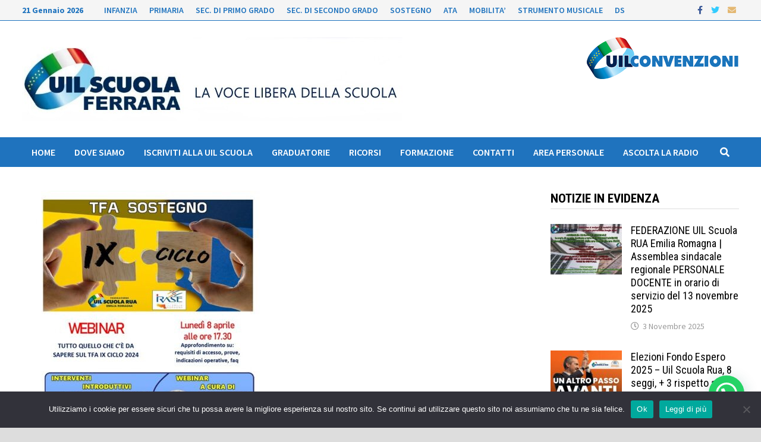

--- FILE ---
content_type: text/html; charset=UTF-8
request_url: https://uilscuolaferrara.it/2024/04/03/tfa-sostegno-ix-ciclo-tutto-quello-che-ce-da-sapere-webinar-lunedi-8-aprile-alle-ore-17-30/
body_size: 18917
content:
<!doctype html>
<html lang="it-IT">
<head>
	<meta charset="UTF-8">
	<meta name="viewport" content="width=device-width, initial-scale=1">
	<link rel="profile" href="https://gmpg.org/xfn/11">

	<meta name='robots' content='index, follow, max-image-preview:large, max-snippet:-1, max-video-preview:-1' />

	<!-- This site is optimized with the Yoast SEO plugin v20.1 - https://yoast.com/wordpress/plugins/seo/ -->
	<title>TFA SOSTEGNO IX CICLO – Tutto quello che c’è da sapere | webinar lunedì 8 aprile alle ore 17.30 - UIL Scuola Rua Ferrara</title>
	<link rel="canonical" href="https://uilscuolaferrara.it/2024/04/03/tfa-sostegno-ix-ciclo-tutto-quello-che-ce-da-sapere-webinar-lunedi-8-aprile-alle-ore-17-30/" />
	<meta property="og:locale" content="it_IT" />
	<meta property="og:type" content="article" />
	<meta property="og:title" content="TFA SOSTEGNO IX CICLO – Tutto quello che c’è da sapere | webinar lunedì 8 aprile alle ore 17.30 - UIL Scuola Rua Ferrara" />
	<meta property="og:description" content="TFA SOSTEGNO IX CICLO – Tutto quello che c’è da sapere | webinar lunedì 8 aprile alle ore 17.30 &nbsp; La FEDERAZIONE UIL Scuola RUA &hellip;" />
	<meta property="og:url" content="https://uilscuolaferrara.it/2024/04/03/tfa-sostegno-ix-ciclo-tutto-quello-che-ce-da-sapere-webinar-lunedi-8-aprile-alle-ore-17-30/" />
	<meta property="og:site_name" content="UIL Scuola Rua Ferrara" />
	<meta property="article:publisher" content="https://www.facebook.com/uilscuolaferrara" />
	<meta property="article:published_time" content="2024-04-03T09:32:29+00:00" />
	<meta property="og:image" content="https://uilscuolaferrara.it/wp-content/uploads/2024/04/TFA-9-CICLO-1.jpg" />
	<meta property="og:image:width" content="424" />
	<meta property="og:image:height" content="600" />
	<meta property="og:image:type" content="image/jpeg" />
	<meta name="author" content="La Segreteria UIL SCUOLA RUA FE" />
	<meta name="twitter:card" content="summary_large_image" />
	<meta name="twitter:creator" content="@Ferrarauilscuol" />
	<meta name="twitter:site" content="@Ferrarauilscuol" />
	<meta name="twitter:label1" content="Scritto da" />
	<meta name="twitter:data1" content="La Segreteria UIL SCUOLA RUA FE" />
	<meta name="twitter:label2" content="Tempo di lettura stimato" />
	<meta name="twitter:data2" content="1 minuto" />
	<script type="application/ld+json" class="yoast-schema-graph">{"@context":"https://schema.org","@graph":[{"@type":"Article","@id":"https://uilscuolaferrara.it/2024/04/03/tfa-sostegno-ix-ciclo-tutto-quello-che-ce-da-sapere-webinar-lunedi-8-aprile-alle-ore-17-30/#article","isPartOf":{"@id":"https://uilscuolaferrara.it/2024/04/03/tfa-sostegno-ix-ciclo-tutto-quello-che-ce-da-sapere-webinar-lunedi-8-aprile-alle-ore-17-30/"},"author":{"name":"La Segreteria UIL SCUOLA RUA FE","@id":"https://uilscuolaferrara.it/#/schema/person/caba3795b569e8e35cf82bc2e2bb9f8a"},"headline":"TFA SOSTEGNO IX CICLO – Tutto quello che c’è da sapere | webinar lunedì 8 aprile alle ore 17.30","datePublished":"2024-04-03T09:32:29+00:00","dateModified":"2024-04-03T09:32:29+00:00","mainEntityOfPage":{"@id":"https://uilscuolaferrara.it/2024/04/03/tfa-sostegno-ix-ciclo-tutto-quello-che-ce-da-sapere-webinar-lunedi-8-aprile-alle-ore-17-30/"},"wordCount":175,"commentCount":0,"publisher":{"@id":"https://uilscuolaferrara.it/#organization"},"image":{"@id":"https://uilscuolaferrara.it/2024/04/03/tfa-sostegno-ix-ciclo-tutto-quello-che-ce-da-sapere-webinar-lunedi-8-aprile-alle-ore-17-30/#primaryimage"},"thumbnailUrl":"https://uilscuolaferrara.it/wp-content/uploads/2024/04/TFA-9-CICLO-1.jpg","articleSection":["BUONO A SAPERSI","CONCORSI","DOCENTI","FORMAZIONE","IN EVIDENZA","NEWS","RECLUTAMENTO","SOSTEGNO"],"inLanguage":"it-IT","potentialAction":[{"@type":"CommentAction","name":"Comment","target":["https://uilscuolaferrara.it/2024/04/03/tfa-sostegno-ix-ciclo-tutto-quello-che-ce-da-sapere-webinar-lunedi-8-aprile-alle-ore-17-30/#respond"]}]},{"@type":"WebPage","@id":"https://uilscuolaferrara.it/2024/04/03/tfa-sostegno-ix-ciclo-tutto-quello-che-ce-da-sapere-webinar-lunedi-8-aprile-alle-ore-17-30/","url":"https://uilscuolaferrara.it/2024/04/03/tfa-sostegno-ix-ciclo-tutto-quello-che-ce-da-sapere-webinar-lunedi-8-aprile-alle-ore-17-30/","name":"TFA SOSTEGNO IX CICLO – Tutto quello che c’è da sapere | webinar lunedì 8 aprile alle ore 17.30 - UIL Scuola Rua Ferrara","isPartOf":{"@id":"https://uilscuolaferrara.it/#website"},"primaryImageOfPage":{"@id":"https://uilscuolaferrara.it/2024/04/03/tfa-sostegno-ix-ciclo-tutto-quello-che-ce-da-sapere-webinar-lunedi-8-aprile-alle-ore-17-30/#primaryimage"},"image":{"@id":"https://uilscuolaferrara.it/2024/04/03/tfa-sostegno-ix-ciclo-tutto-quello-che-ce-da-sapere-webinar-lunedi-8-aprile-alle-ore-17-30/#primaryimage"},"thumbnailUrl":"https://uilscuolaferrara.it/wp-content/uploads/2024/04/TFA-9-CICLO-1.jpg","datePublished":"2024-04-03T09:32:29+00:00","dateModified":"2024-04-03T09:32:29+00:00","breadcrumb":{"@id":"https://uilscuolaferrara.it/2024/04/03/tfa-sostegno-ix-ciclo-tutto-quello-che-ce-da-sapere-webinar-lunedi-8-aprile-alle-ore-17-30/#breadcrumb"},"inLanguage":"it-IT","potentialAction":[{"@type":"ReadAction","target":["https://uilscuolaferrara.it/2024/04/03/tfa-sostegno-ix-ciclo-tutto-quello-che-ce-da-sapere-webinar-lunedi-8-aprile-alle-ore-17-30/"]}]},{"@type":"ImageObject","inLanguage":"it-IT","@id":"https://uilscuolaferrara.it/2024/04/03/tfa-sostegno-ix-ciclo-tutto-quello-che-ce-da-sapere-webinar-lunedi-8-aprile-alle-ore-17-30/#primaryimage","url":"https://uilscuolaferrara.it/wp-content/uploads/2024/04/TFA-9-CICLO-1.jpg","contentUrl":"https://uilscuolaferrara.it/wp-content/uploads/2024/04/TFA-9-CICLO-1.jpg","width":424,"height":600},{"@type":"BreadcrumbList","@id":"https://uilscuolaferrara.it/2024/04/03/tfa-sostegno-ix-ciclo-tutto-quello-che-ce-da-sapere-webinar-lunedi-8-aprile-alle-ore-17-30/#breadcrumb","itemListElement":[{"@type":"ListItem","position":1,"name":"Home","item":"https://uilscuolaferrara.it/"},{"@type":"ListItem","position":2,"name":"TFA SOSTEGNO IX CICLO – Tutto quello che c’è da sapere | webinar lunedì 8 aprile alle ore 17.30"}]},{"@type":"WebSite","@id":"https://uilscuolaferrara.it/#website","url":"https://uilscuolaferrara.it/","name":"UIL Scuola Rua Ferrara","description":"La voce libera della scuola","publisher":{"@id":"https://uilscuolaferrara.it/#organization"},"potentialAction":[{"@type":"SearchAction","target":{"@type":"EntryPoint","urlTemplate":"https://uilscuolaferrara.it/?s={search_term_string}"},"query-input":"required name=search_term_string"}],"inLanguage":"it-IT"},{"@type":"Organization","@id":"https://uilscuolaferrara.it/#organization","name":"uil","url":"https://uilscuolaferrara.it/","logo":{"@type":"ImageObject","inLanguage":"it-IT","@id":"https://uilscuolaferrara.it/#/schema/logo/image/","url":"https://uilscuolaferrara.it/wp-content/uploads/2023/02/LOGO-2.jpg","contentUrl":"https://uilscuolaferrara.it/wp-content/uploads/2023/02/LOGO-2.jpg","width":640,"height":140,"caption":"uil"},"image":{"@id":"https://uilscuolaferrara.it/#/schema/logo/image/"},"sameAs":["https://www.facebook.com/uilscuolaferrara","https://twitter.com/Ferrarauilscuol","https://www.instagram.com/uilscuolaferrara/"]},{"@type":"Person","@id":"https://uilscuolaferrara.it/#/schema/person/caba3795b569e8e35cf82bc2e2bb9f8a","name":"La Segreteria UIL SCUOLA RUA FE","image":{"@type":"ImageObject","inLanguage":"it-IT","@id":"https://uilscuolaferrara.it/#/schema/person/image/","url":"https://secure.gravatar.com/avatar/a77d02bce3892cc30cb99d77ebe0375f?s=96&d=mm&r=g","contentUrl":"https://secure.gravatar.com/avatar/a77d02bce3892cc30cb99d77ebe0375f?s=96&d=mm&r=g","caption":"La Segreteria UIL SCUOLA RUA FE"},"url":"https://uilscuolaferrara.it/author/la-segreteria-uil-scuola-fe/"}]}</script>
	<!-- / Yoast SEO plugin. -->


<link rel='dns-prefetch' href='//static.addtoany.com' />
<link rel='dns-prefetch' href='//fonts.googleapis.com' />
<link rel="alternate" type="application/rss+xml" title="UIL Scuola Rua Ferrara &raquo; Feed" href="https://uilscuolaferrara.it/feed/" />
<link rel="alternate" type="application/rss+xml" title="UIL Scuola Rua Ferrara &raquo; Feed dei commenti" href="https://uilscuolaferrara.it/comments/feed/" />
<link rel="alternate" type="application/rss+xml" title="UIL Scuola Rua Ferrara &raquo; TFA SOSTEGNO IX CICLO – Tutto quello che c’è da sapere | webinar lunedì 8 aprile alle ore 17.30 Feed dei commenti" href="https://uilscuolaferrara.it/2024/04/03/tfa-sostegno-ix-ciclo-tutto-quello-che-ce-da-sapere-webinar-lunedi-8-aprile-alle-ore-17-30/feed/" />
<script type="text/javascript">
window._wpemojiSettings = {"baseUrl":"https:\/\/s.w.org\/images\/core\/emoji\/14.0.0\/72x72\/","ext":".png","svgUrl":"https:\/\/s.w.org\/images\/core\/emoji\/14.0.0\/svg\/","svgExt":".svg","source":{"concatemoji":"https:\/\/uilscuolaferrara.it\/wp-includes\/js\/wp-emoji-release.min.js?ver=6.1.9"}};
/*! This file is auto-generated */
!function(e,a,t){var n,r,o,i=a.createElement("canvas"),p=i.getContext&&i.getContext("2d");function s(e,t){var a=String.fromCharCode,e=(p.clearRect(0,0,i.width,i.height),p.fillText(a.apply(this,e),0,0),i.toDataURL());return p.clearRect(0,0,i.width,i.height),p.fillText(a.apply(this,t),0,0),e===i.toDataURL()}function c(e){var t=a.createElement("script");t.src=e,t.defer=t.type="text/javascript",a.getElementsByTagName("head")[0].appendChild(t)}for(o=Array("flag","emoji"),t.supports={everything:!0,everythingExceptFlag:!0},r=0;r<o.length;r++)t.supports[o[r]]=function(e){if(p&&p.fillText)switch(p.textBaseline="top",p.font="600 32px Arial",e){case"flag":return s([127987,65039,8205,9895,65039],[127987,65039,8203,9895,65039])?!1:!s([55356,56826,55356,56819],[55356,56826,8203,55356,56819])&&!s([55356,57332,56128,56423,56128,56418,56128,56421,56128,56430,56128,56423,56128,56447],[55356,57332,8203,56128,56423,8203,56128,56418,8203,56128,56421,8203,56128,56430,8203,56128,56423,8203,56128,56447]);case"emoji":return!s([129777,127995,8205,129778,127999],[129777,127995,8203,129778,127999])}return!1}(o[r]),t.supports.everything=t.supports.everything&&t.supports[o[r]],"flag"!==o[r]&&(t.supports.everythingExceptFlag=t.supports.everythingExceptFlag&&t.supports[o[r]]);t.supports.everythingExceptFlag=t.supports.everythingExceptFlag&&!t.supports.flag,t.DOMReady=!1,t.readyCallback=function(){t.DOMReady=!0},t.supports.everything||(n=function(){t.readyCallback()},a.addEventListener?(a.addEventListener("DOMContentLoaded",n,!1),e.addEventListener("load",n,!1)):(e.attachEvent("onload",n),a.attachEvent("onreadystatechange",function(){"complete"===a.readyState&&t.readyCallback()})),(e=t.source||{}).concatemoji?c(e.concatemoji):e.wpemoji&&e.twemoji&&(c(e.twemoji),c(e.wpemoji)))}(window,document,window._wpemojiSettings);
</script>
<style type="text/css">
img.wp-smiley,
img.emoji {
	display: inline !important;
	border: none !important;
	box-shadow: none !important;
	height: 1em !important;
	width: 1em !important;
	margin: 0 0.07em !important;
	vertical-align: -0.1em !important;
	background: none !important;
	padding: 0 !important;
}
</style>
	<link rel='stylesheet' id='wp-block-library-css' href='https://uilscuolaferrara.it/wp-includes/css/dist/block-library/style.min.css?ver=6.1.9' type='text/css' media='all' />
<style id='wp-block-library-theme-inline-css' type='text/css'>
.wp-block-audio figcaption{color:#555;font-size:13px;text-align:center}.is-dark-theme .wp-block-audio figcaption{color:hsla(0,0%,100%,.65)}.wp-block-audio{margin:0 0 1em}.wp-block-code{border:1px solid #ccc;border-radius:4px;font-family:Menlo,Consolas,monaco,monospace;padding:.8em 1em}.wp-block-embed figcaption{color:#555;font-size:13px;text-align:center}.is-dark-theme .wp-block-embed figcaption{color:hsla(0,0%,100%,.65)}.wp-block-embed{margin:0 0 1em}.blocks-gallery-caption{color:#555;font-size:13px;text-align:center}.is-dark-theme .blocks-gallery-caption{color:hsla(0,0%,100%,.65)}.wp-block-image figcaption{color:#555;font-size:13px;text-align:center}.is-dark-theme .wp-block-image figcaption{color:hsla(0,0%,100%,.65)}.wp-block-image{margin:0 0 1em}.wp-block-pullquote{border-top:4px solid;border-bottom:4px solid;margin-bottom:1.75em;color:currentColor}.wp-block-pullquote__citation,.wp-block-pullquote cite,.wp-block-pullquote footer{color:currentColor;text-transform:uppercase;font-size:.8125em;font-style:normal}.wp-block-quote{border-left:.25em solid;margin:0 0 1.75em;padding-left:1em}.wp-block-quote cite,.wp-block-quote footer{color:currentColor;font-size:.8125em;position:relative;font-style:normal}.wp-block-quote.has-text-align-right{border-left:none;border-right:.25em solid;padding-left:0;padding-right:1em}.wp-block-quote.has-text-align-center{border:none;padding-left:0}.wp-block-quote.is-large,.wp-block-quote.is-style-large,.wp-block-quote.is-style-plain{border:none}.wp-block-search .wp-block-search__label{font-weight:700}.wp-block-search__button{border:1px solid #ccc;padding:.375em .625em}:where(.wp-block-group.has-background){padding:1.25em 2.375em}.wp-block-separator.has-css-opacity{opacity:.4}.wp-block-separator{border:none;border-bottom:2px solid;margin-left:auto;margin-right:auto}.wp-block-separator.has-alpha-channel-opacity{opacity:1}.wp-block-separator:not(.is-style-wide):not(.is-style-dots){width:100px}.wp-block-separator.has-background:not(.is-style-dots){border-bottom:none;height:1px}.wp-block-separator.has-background:not(.is-style-wide):not(.is-style-dots){height:2px}.wp-block-table{margin:"0 0 1em 0"}.wp-block-table thead{border-bottom:3px solid}.wp-block-table tfoot{border-top:3px solid}.wp-block-table td,.wp-block-table th{word-break:normal}.wp-block-table figcaption{color:#555;font-size:13px;text-align:center}.is-dark-theme .wp-block-table figcaption{color:hsla(0,0%,100%,.65)}.wp-block-video figcaption{color:#555;font-size:13px;text-align:center}.is-dark-theme .wp-block-video figcaption{color:hsla(0,0%,100%,.65)}.wp-block-video{margin:0 0 1em}.wp-block-template-part.has-background{padding:1.25em 2.375em;margin-top:0;margin-bottom:0}
</style>
<link rel='stylesheet' id='wpda_like_box_gutenberg_css-css' href='https://uilscuolaferrara.it/wp-content/plugins/like-box/includes/gutenberg/style.css?ver=6.1.9' type='text/css' media='all' />
<style id='joinchat-button-style-inline-css' type='text/css'>
.wp-block-joinchat-button{border:none!important;text-align:center}.wp-block-joinchat-button figure{display:table;margin:0 auto;padding:0}.wp-block-joinchat-button figcaption{font:normal normal 400 .6em/2em var(--wp--preset--font-family--system-font,sans-serif);margin:0;padding:0}.wp-block-joinchat-button .joinchat-button__qr{background-color:#fff;border:6px solid #25d366;border-radius:30px;box-sizing:content-box;display:block;height:200px;margin:auto;overflow:hidden;padding:10px;width:200px}.wp-block-joinchat-button .joinchat-button__qr canvas,.wp-block-joinchat-button .joinchat-button__qr img{display:block;margin:auto}.wp-block-joinchat-button .joinchat-button__link{align-items:center;background-color:#25d366;border:6px solid #25d366;border-radius:30px;display:inline-flex;flex-flow:row nowrap;justify-content:center;line-height:1.25em;margin:0 auto;text-decoration:none}.wp-block-joinchat-button .joinchat-button__link:before{background:transparent var(--joinchat-ico) no-repeat center;background-size:100%;content:"";display:block;height:1.5em;margin:-.75em .75em -.75em 0;width:1.5em}.wp-block-joinchat-button figure+.joinchat-button__link{margin-top:10px}@media (orientation:landscape)and (min-height:481px),(orientation:portrait)and (min-width:481px){.wp-block-joinchat-button.joinchat-button--qr-only figure+.joinchat-button__link{display:none}}@media (max-width:480px),(orientation:landscape)and (max-height:480px){.wp-block-joinchat-button figure{display:none}}

</style>
<link rel='stylesheet' id='classic-theme-styles-css' href='https://uilscuolaferrara.it/wp-includes/css/classic-themes.min.css?ver=1' type='text/css' media='all' />
<style id='global-styles-inline-css' type='text/css'>
body{--wp--preset--color--black: #000000;--wp--preset--color--cyan-bluish-gray: #abb8c3;--wp--preset--color--white: #ffffff;--wp--preset--color--pale-pink: #f78da7;--wp--preset--color--vivid-red: #cf2e2e;--wp--preset--color--luminous-vivid-orange: #ff6900;--wp--preset--color--luminous-vivid-amber: #fcb900;--wp--preset--color--light-green-cyan: #7bdcb5;--wp--preset--color--vivid-green-cyan: #00d084;--wp--preset--color--pale-cyan-blue: #8ed1fc;--wp--preset--color--vivid-cyan-blue: #0693e3;--wp--preset--color--vivid-purple: #9b51e0;--wp--preset--gradient--vivid-cyan-blue-to-vivid-purple: linear-gradient(135deg,rgba(6,147,227,1) 0%,rgb(155,81,224) 100%);--wp--preset--gradient--light-green-cyan-to-vivid-green-cyan: linear-gradient(135deg,rgb(122,220,180) 0%,rgb(0,208,130) 100%);--wp--preset--gradient--luminous-vivid-amber-to-luminous-vivid-orange: linear-gradient(135deg,rgba(252,185,0,1) 0%,rgba(255,105,0,1) 100%);--wp--preset--gradient--luminous-vivid-orange-to-vivid-red: linear-gradient(135deg,rgba(255,105,0,1) 0%,rgb(207,46,46) 100%);--wp--preset--gradient--very-light-gray-to-cyan-bluish-gray: linear-gradient(135deg,rgb(238,238,238) 0%,rgb(169,184,195) 100%);--wp--preset--gradient--cool-to-warm-spectrum: linear-gradient(135deg,rgb(74,234,220) 0%,rgb(151,120,209) 20%,rgb(207,42,186) 40%,rgb(238,44,130) 60%,rgb(251,105,98) 80%,rgb(254,248,76) 100%);--wp--preset--gradient--blush-light-purple: linear-gradient(135deg,rgb(255,206,236) 0%,rgb(152,150,240) 100%);--wp--preset--gradient--blush-bordeaux: linear-gradient(135deg,rgb(254,205,165) 0%,rgb(254,45,45) 50%,rgb(107,0,62) 100%);--wp--preset--gradient--luminous-dusk: linear-gradient(135deg,rgb(255,203,112) 0%,rgb(199,81,192) 50%,rgb(65,88,208) 100%);--wp--preset--gradient--pale-ocean: linear-gradient(135deg,rgb(255,245,203) 0%,rgb(182,227,212) 50%,rgb(51,167,181) 100%);--wp--preset--gradient--electric-grass: linear-gradient(135deg,rgb(202,248,128) 0%,rgb(113,206,126) 100%);--wp--preset--gradient--midnight: linear-gradient(135deg,rgb(2,3,129) 0%,rgb(40,116,252) 100%);--wp--preset--duotone--dark-grayscale: url('#wp-duotone-dark-grayscale');--wp--preset--duotone--grayscale: url('#wp-duotone-grayscale');--wp--preset--duotone--purple-yellow: url('#wp-duotone-purple-yellow');--wp--preset--duotone--blue-red: url('#wp-duotone-blue-red');--wp--preset--duotone--midnight: url('#wp-duotone-midnight');--wp--preset--duotone--magenta-yellow: url('#wp-duotone-magenta-yellow');--wp--preset--duotone--purple-green: url('#wp-duotone-purple-green');--wp--preset--duotone--blue-orange: url('#wp-duotone-blue-orange');--wp--preset--font-size--small: 13px;--wp--preset--font-size--medium: 20px;--wp--preset--font-size--large: 36px;--wp--preset--font-size--x-large: 42px;--wp--preset--spacing--20: 0.44rem;--wp--preset--spacing--30: 0.67rem;--wp--preset--spacing--40: 1rem;--wp--preset--spacing--50: 1.5rem;--wp--preset--spacing--60: 2.25rem;--wp--preset--spacing--70: 3.38rem;--wp--preset--spacing--80: 5.06rem;}:where(.is-layout-flex){gap: 0.5em;}body .is-layout-flow > .alignleft{float: left;margin-inline-start: 0;margin-inline-end: 2em;}body .is-layout-flow > .alignright{float: right;margin-inline-start: 2em;margin-inline-end: 0;}body .is-layout-flow > .aligncenter{margin-left: auto !important;margin-right: auto !important;}body .is-layout-constrained > .alignleft{float: left;margin-inline-start: 0;margin-inline-end: 2em;}body .is-layout-constrained > .alignright{float: right;margin-inline-start: 2em;margin-inline-end: 0;}body .is-layout-constrained > .aligncenter{margin-left: auto !important;margin-right: auto !important;}body .is-layout-constrained > :where(:not(.alignleft):not(.alignright):not(.alignfull)){max-width: var(--wp--style--global--content-size);margin-left: auto !important;margin-right: auto !important;}body .is-layout-constrained > .alignwide{max-width: var(--wp--style--global--wide-size);}body .is-layout-flex{display: flex;}body .is-layout-flex{flex-wrap: wrap;align-items: center;}body .is-layout-flex > *{margin: 0;}:where(.wp-block-columns.is-layout-flex){gap: 2em;}.has-black-color{color: var(--wp--preset--color--black) !important;}.has-cyan-bluish-gray-color{color: var(--wp--preset--color--cyan-bluish-gray) !important;}.has-white-color{color: var(--wp--preset--color--white) !important;}.has-pale-pink-color{color: var(--wp--preset--color--pale-pink) !important;}.has-vivid-red-color{color: var(--wp--preset--color--vivid-red) !important;}.has-luminous-vivid-orange-color{color: var(--wp--preset--color--luminous-vivid-orange) !important;}.has-luminous-vivid-amber-color{color: var(--wp--preset--color--luminous-vivid-amber) !important;}.has-light-green-cyan-color{color: var(--wp--preset--color--light-green-cyan) !important;}.has-vivid-green-cyan-color{color: var(--wp--preset--color--vivid-green-cyan) !important;}.has-pale-cyan-blue-color{color: var(--wp--preset--color--pale-cyan-blue) !important;}.has-vivid-cyan-blue-color{color: var(--wp--preset--color--vivid-cyan-blue) !important;}.has-vivid-purple-color{color: var(--wp--preset--color--vivid-purple) !important;}.has-black-background-color{background-color: var(--wp--preset--color--black) !important;}.has-cyan-bluish-gray-background-color{background-color: var(--wp--preset--color--cyan-bluish-gray) !important;}.has-white-background-color{background-color: var(--wp--preset--color--white) !important;}.has-pale-pink-background-color{background-color: var(--wp--preset--color--pale-pink) !important;}.has-vivid-red-background-color{background-color: var(--wp--preset--color--vivid-red) !important;}.has-luminous-vivid-orange-background-color{background-color: var(--wp--preset--color--luminous-vivid-orange) !important;}.has-luminous-vivid-amber-background-color{background-color: var(--wp--preset--color--luminous-vivid-amber) !important;}.has-light-green-cyan-background-color{background-color: var(--wp--preset--color--light-green-cyan) !important;}.has-vivid-green-cyan-background-color{background-color: var(--wp--preset--color--vivid-green-cyan) !important;}.has-pale-cyan-blue-background-color{background-color: var(--wp--preset--color--pale-cyan-blue) !important;}.has-vivid-cyan-blue-background-color{background-color: var(--wp--preset--color--vivid-cyan-blue) !important;}.has-vivid-purple-background-color{background-color: var(--wp--preset--color--vivid-purple) !important;}.has-black-border-color{border-color: var(--wp--preset--color--black) !important;}.has-cyan-bluish-gray-border-color{border-color: var(--wp--preset--color--cyan-bluish-gray) !important;}.has-white-border-color{border-color: var(--wp--preset--color--white) !important;}.has-pale-pink-border-color{border-color: var(--wp--preset--color--pale-pink) !important;}.has-vivid-red-border-color{border-color: var(--wp--preset--color--vivid-red) !important;}.has-luminous-vivid-orange-border-color{border-color: var(--wp--preset--color--luminous-vivid-orange) !important;}.has-luminous-vivid-amber-border-color{border-color: var(--wp--preset--color--luminous-vivid-amber) !important;}.has-light-green-cyan-border-color{border-color: var(--wp--preset--color--light-green-cyan) !important;}.has-vivid-green-cyan-border-color{border-color: var(--wp--preset--color--vivid-green-cyan) !important;}.has-pale-cyan-blue-border-color{border-color: var(--wp--preset--color--pale-cyan-blue) !important;}.has-vivid-cyan-blue-border-color{border-color: var(--wp--preset--color--vivid-cyan-blue) !important;}.has-vivid-purple-border-color{border-color: var(--wp--preset--color--vivid-purple) !important;}.has-vivid-cyan-blue-to-vivid-purple-gradient-background{background: var(--wp--preset--gradient--vivid-cyan-blue-to-vivid-purple) !important;}.has-light-green-cyan-to-vivid-green-cyan-gradient-background{background: var(--wp--preset--gradient--light-green-cyan-to-vivid-green-cyan) !important;}.has-luminous-vivid-amber-to-luminous-vivid-orange-gradient-background{background: var(--wp--preset--gradient--luminous-vivid-amber-to-luminous-vivid-orange) !important;}.has-luminous-vivid-orange-to-vivid-red-gradient-background{background: var(--wp--preset--gradient--luminous-vivid-orange-to-vivid-red) !important;}.has-very-light-gray-to-cyan-bluish-gray-gradient-background{background: var(--wp--preset--gradient--very-light-gray-to-cyan-bluish-gray) !important;}.has-cool-to-warm-spectrum-gradient-background{background: var(--wp--preset--gradient--cool-to-warm-spectrum) !important;}.has-blush-light-purple-gradient-background{background: var(--wp--preset--gradient--blush-light-purple) !important;}.has-blush-bordeaux-gradient-background{background: var(--wp--preset--gradient--blush-bordeaux) !important;}.has-luminous-dusk-gradient-background{background: var(--wp--preset--gradient--luminous-dusk) !important;}.has-pale-ocean-gradient-background{background: var(--wp--preset--gradient--pale-ocean) !important;}.has-electric-grass-gradient-background{background: var(--wp--preset--gradient--electric-grass) !important;}.has-midnight-gradient-background{background: var(--wp--preset--gradient--midnight) !important;}.has-small-font-size{font-size: var(--wp--preset--font-size--small) !important;}.has-medium-font-size{font-size: var(--wp--preset--font-size--medium) !important;}.has-large-font-size{font-size: var(--wp--preset--font-size--large) !important;}.has-x-large-font-size{font-size: var(--wp--preset--font-size--x-large) !important;}
.wp-block-navigation a:where(:not(.wp-element-button)){color: inherit;}
:where(.wp-block-columns.is-layout-flex){gap: 2em;}
.wp-block-pullquote{font-size: 1.5em;line-height: 1.6;}
</style>
<link rel='stylesheet' id='contact-form-7-css' href='https://uilscuolaferrara.it/wp-content/plugins/contact-form-7/includes/css/styles.css?ver=5.7.7' type='text/css' media='all' />
<link rel='stylesheet' id='cookie-notice-front-css' href='https://uilscuolaferrara.it/wp-content/plugins/cookie-notice/css/front.min.css?ver=2.5.11' type='text/css' media='all' />
<link rel='stylesheet' id='font-awesome-css' href='https://uilscuolaferrara.it/wp-content/themes/bam/assets/fonts/css/all.min.css?ver=5.15.4' type='text/css' media='all' />
<link rel='stylesheet' id='bam-style-css' href='https://uilscuolaferrara.it/wp-content/themes/bam/style.css?ver=6.1.9' type='text/css' media='all' />
<link rel='stylesheet' id='bam-google-fonts-css' href='https://fonts.googleapis.com/css?family=Source+Sans+Pro%3A100%2C200%2C300%2C400%2C500%2C600%2C700%2C800%2C900%2C100i%2C200i%2C300i%2C400i%2C500i%2C600i%2C700i%2C800i%2C900i|Roboto+Condensed%3A100%2C200%2C300%2C400%2C500%2C600%2C700%2C800%2C900%2C100i%2C200i%2C300i%2C400i%2C500i%2C600i%2C700i%2C800i%2C900i%26subset%3Dlatin' type='text/css' media='all' />
<link rel='stylesheet' id='joinchat-css' href='https://uilscuolaferrara.it/wp-content/plugins/creame-whatsapp-me/public/css/joinchat.min.css?ver=4.5.17' type='text/css' media='all' />
<style id='joinchat-inline-css' type='text/css'>
.joinchat{ --red:38; --green:52; --blue:211; }
</style>
<link rel='stylesheet' id='addtoany-css' href='https://uilscuolaferrara.it/wp-content/plugins/add-to-any/addtoany.min.css?ver=1.16' type='text/css' media='all' />
<link rel='stylesheet' id='animated-css' href='https://uilscuolaferrara.it/wp-content/plugins/like-box/includes/style/effects.css?ver=6.1.9' type='text/css' media='all' />
<link rel='stylesheet' id='front_end_like_box-css' href='https://uilscuolaferrara.it/wp-content/plugins/like-box/includes/style/style.css?ver=6.1.9' type='text/css' media='all' />
<link rel='stylesheet' id='dashicons-css' href='https://uilscuolaferrara.it/wp-includes/css/dashicons.min.css?ver=6.1.9' type='text/css' media='all' />
<link rel='stylesheet' id='thickbox-css' href='https://uilscuolaferrara.it/wp-includes/js/thickbox/thickbox.css?ver=6.1.9' type='text/css' media='all' />
<script type='text/javascript' id='addtoany-core-js-before'>
window.a2a_config=window.a2a_config||{};a2a_config.callbacks=[];a2a_config.overlays=[];a2a_config.templates={};a2a_localize = {
	Share: "Condividi",
	Save: "Salva",
	Subscribe: "Abbonati",
	Email: "Email",
	Bookmark: "Segnalibro",
	ShowAll: "espandi",
	ShowLess: "comprimi",
	FindServices: "Trova servizi",
	FindAnyServiceToAddTo: "Trova subito un servizio da aggiungere",
	PoweredBy: "Powered by",
	ShareViaEmail: "Condividi via email",
	SubscribeViaEmail: "Iscriviti via email",
	BookmarkInYourBrowser: "Aggiungi ai segnalibri",
	BookmarkInstructions: "Premi Ctrl+D o \u2318+D per mettere questa pagina nei preferiti",
	AddToYourFavorites: "Aggiungi ai favoriti",
	SendFromWebOrProgram: "Invia da qualsiasi indirizzo email o programma di posta elettronica",
	EmailProgram: "Programma di posta elettronica",
	More: "Di più&#8230;",
	ThanksForSharing: "Grazie per la condivisione!",
	ThanksForFollowing: "Grazie per il following!"
};
</script>
<script type='text/javascript' defer src='https://static.addtoany.com/menu/page.js' id='addtoany-core-js'></script>
<script type='text/javascript' src='https://uilscuolaferrara.it/wp-includes/js/jquery/jquery.min.js?ver=3.6.1' id='jquery-core-js'></script>
<script type='text/javascript' src='https://uilscuolaferrara.it/wp-includes/js/jquery/jquery-migrate.min.js?ver=3.3.2' id='jquery-migrate-js'></script>
<script type='text/javascript' defer src='https://uilscuolaferrara.it/wp-content/plugins/add-to-any/addtoany.min.js?ver=1.1' id='addtoany-jquery-js'></script>
<script type='text/javascript' id='cookie-notice-front-js-before'>
var cnArgs = {"ajaxUrl":"https:\/\/uilscuolaferrara.it\/wp-admin\/admin-ajax.php","nonce":"c07cce2e6a","hideEffect":"fade","position":"bottom","onScroll":false,"onScrollOffset":100,"onClick":false,"cookieName":"cookie_notice_accepted","cookieTime":2592000,"cookieTimeRejected":2592000,"globalCookie":false,"redirection":false,"cache":false,"revokeCookies":false,"revokeCookiesOpt":"automatic"};
</script>
<script type='text/javascript' src='https://uilscuolaferrara.it/wp-content/plugins/cookie-notice/js/front.min.js?ver=2.5.11' id='cookie-notice-front-js'></script>
<script type='text/javascript' src='https://uilscuolaferrara.it/wp-content/plugins/like-box/includes/javascript/front_end_js.js?ver=6.1.9' id='like-box-front-end-js'></script>
<link rel="https://api.w.org/" href="https://uilscuolaferrara.it/wp-json/" /><link rel="alternate" type="application/json" href="https://uilscuolaferrara.it/wp-json/wp/v2/posts/2283" /><link rel="EditURI" type="application/rsd+xml" title="RSD" href="https://uilscuolaferrara.it/xmlrpc.php?rsd" />
<link rel="wlwmanifest" type="application/wlwmanifest+xml" href="https://uilscuolaferrara.it/wp-includes/wlwmanifest.xml" />
<meta name="generator" content="WordPress 6.1.9" />
<link rel='shortlink' href='https://uilscuolaferrara.it/?p=2283' />
<link rel="alternate" type="application/json+oembed" href="https://uilscuolaferrara.it/wp-json/oembed/1.0/embed?url=https%3A%2F%2Fuilscuolaferrara.it%2F2024%2F04%2F03%2Ftfa-sostegno-ix-ciclo-tutto-quello-che-ce-da-sapere-webinar-lunedi-8-aprile-alle-ore-17-30%2F" />
<link rel="alternate" type="text/xml+oembed" href="https://uilscuolaferrara.it/wp-json/oembed/1.0/embed?url=https%3A%2F%2Fuilscuolaferrara.it%2F2024%2F04%2F03%2Ftfa-sostegno-ix-ciclo-tutto-quello-che-ce-da-sapere-webinar-lunedi-8-aprile-alle-ore-17-30%2F&#038;format=xml" />

<link rel="stylesheet" href="https://uilscuolaferrara.it/wp-content/plugins/count-per-day/counter.css" type="text/css" />
<link rel="pingback" href="https://uilscuolaferrara.it/xmlrpc.php">      <meta name="onesignal" content="wordpress-plugin"/>
            <script>

      window.OneSignal = window.OneSignal || [];

      OneSignal.push( function() {
        OneSignal.SERVICE_WORKER_UPDATER_PATH = 'OneSignalSDKUpdaterWorker.js';
                      OneSignal.SERVICE_WORKER_PATH = 'OneSignalSDKWorker.js';
                      OneSignal.SERVICE_WORKER_PARAM = { scope: '/wp-content/plugins/onesignal-free-web-push-notifications/sdk_files/push/onesignal/' };
        OneSignal.setDefaultNotificationUrl("https://uilscuolaferrara.it");
        var oneSignal_options = {};
        window._oneSignalInitOptions = oneSignal_options;

        oneSignal_options['wordpress'] = true;
oneSignal_options['appId'] = '9decd719-c8bf-465b-9e1e-fa150a9a5db7';
oneSignal_options['allowLocalhostAsSecureOrigin'] = true;
oneSignal_options['welcomeNotification'] = { };
oneSignal_options['welcomeNotification']['title'] = "Uil Scuola Ferrara";
oneSignal_options['welcomeNotification']['message'] = "Grazie per la registrazione";
oneSignal_options['welcomeNotification']['url'] = "https://www.uilscuolaferrara.it/";
oneSignal_options['path'] = "https://uilscuolaferrara.it/wp-content/plugins/onesignal-free-web-push-notifications/sdk_files/";
oneSignal_options['promptOptions'] = { };
oneSignal_options['promptOptions']['actionMessage'] = "Vuoi ricevere le nostre notifiche?";
oneSignal_options['promptOptions']['acceptButtonText'] = "Sì";
oneSignal_options['promptOptions']['cancelButtonText'] = "No, grazie";
oneSignal_options['notifyButton'] = { };
oneSignal_options['notifyButton']['enable'] = true;
oneSignal_options['notifyButton']['position'] = 'bottom-left';
oneSignal_options['notifyButton']['theme'] = 'default';
oneSignal_options['notifyButton']['size'] = 'medium';
oneSignal_options['notifyButton']['showCredit'] = true;
oneSignal_options['notifyButton']['text'] = {};
oneSignal_options['notifyButton']['text']['tip.state.unsubscribed'] = 'Iscriviti alle notifiche';
oneSignal_options['notifyButton']['text']['tip.state.subscribed'] = 'Sei già iscritto';
                OneSignal.init(window._oneSignalInitOptions);
                OneSignal.showSlidedownPrompt();      });

      function documentInitOneSignal() {
        var oneSignal_elements = document.getElementsByClassName("OneSignal-prompt");

        var oneSignalLinkClickHandler = function(event) { OneSignal.push(['registerForPushNotifications']); event.preventDefault(); };        for(var i = 0; i < oneSignal_elements.length; i++)
          oneSignal_elements[i].addEventListener('click', oneSignalLinkClickHandler, false);
      }

      if (document.readyState === 'complete') {
           documentInitOneSignal();
      }
      else {
           window.addEventListener("load", function(event){
               documentInitOneSignal();
          });
      }
    </script>
		<style type="text/css">
					.site-title,
			.site-description {
				position: absolute;
				clip: rect(1px, 1px, 1px, 1px);
				display: none;
			}
				</style>
		<link rel="icon" href="https://uilscuolaferrara.it/wp-content/uploads/2016/03/cropped-logo-32x32.jpg" sizes="32x32" />
<link rel="icon" href="https://uilscuolaferrara.it/wp-content/uploads/2016/03/cropped-logo-192x192.jpg" sizes="192x192" />
<link rel="apple-touch-icon" href="https://uilscuolaferrara.it/wp-content/uploads/2016/03/cropped-logo-180x180.jpg" />
<meta name="msapplication-TileImage" content="https://uilscuolaferrara.it/wp-content/uploads/2016/03/cropped-logo-270x270.jpg" />

		<style type="text/css" id="theme-custom-css">
			/* Color CSS */
                    .page-content a:hover,
                    .entry-content a:hover {
                        color: #00aeef;
                    }
                
                    body.boxed-layout.custom-background,
                    body.boxed-layout {
                        background-color: #dddddd;
                    }
                
                    body.boxed-layout.custom-background.separate-containers,
                    body.boxed-layout.separate-containers {
                        background-color: #dddddd;
                    }
                
                    body.wide-layout.custom-background.separate-containers,
                    body.wide-layout.separate-containers {
                        background-color: #eeeeee;
                    }
                /* Header CSS */
                        .site-header.default-style .main-navigation { background: #1f73be; }
                    
                        .site-header.default-style .main-navigation ul li a:hover { color: #444444; }
                        .site-header.default-style .main-navigation .current_page_item > a, .site-header.default-style .main-navigation .current-menu-item > a, .site-header.default-style .main-navigation .current_page_ancestor > a, .site-header.default-style .main-navigation .current-menu-ancestor > a { color: #444444; }
                    
                        .site-header.default-style .main-navigation ul li a { background-color: #1f73be; }
                    
                        .site-header.default-style .main-navigation ul li a:hover { background-color: #1f73be; }
                        .site-header.default-style .main-navigation .current_page_item > a, .site-header.default-style .main-navigation .current-menu-item > a, .site-header.default-style .main-navigation .current_page_ancestor > a, .site-header.default-style .main-navigation .current-menu-ancestor > a { background-color: #1f73be; }
                    
                        .site-header.default-style .main-navigation ul ul li a {
                            background-color: #ffffff;
                        }
                    
                        .site-header.default-style .main-navigation ul ul li a:hover {
                            background-color: #565656;
                        }
                    /* Top Bar CSS */
                    .bam-topbar {
                        border-bottom: 1px solid #1f73be;
                    }
                
                    .bam-topbar {
                        color: #1f73be;
                    }
                
                    .bam-topbar a {
                        color: #1f73be;
                    }
                
                        .bam-topbar-social.colored .bam-social-link i:hover {
                            color: #dd3333;
                        }
                    /* Footer CSS */
                    .footer-widget-area {
                        background: #201491;
                    }
                
                    .site-info {
                        background: #1f73be;
                    }		</style>

	</head>

<body class="post-template-default single single-post postid-2283 single-format-standard wp-custom-logo wp-embed-responsive cookies-not-set boxed-layout right-sidebar one-container">

<svg xmlns="http://www.w3.org/2000/svg" viewBox="0 0 0 0" width="0" height="0" focusable="false" role="none" style="visibility: hidden; position: absolute; left: -9999px; overflow: hidden;" ><defs><filter id="wp-duotone-dark-grayscale"><feColorMatrix color-interpolation-filters="sRGB" type="matrix" values=" .299 .587 .114 0 0 .299 .587 .114 0 0 .299 .587 .114 0 0 .299 .587 .114 0 0 " /><feComponentTransfer color-interpolation-filters="sRGB" ><feFuncR type="table" tableValues="0 0.49803921568627" /><feFuncG type="table" tableValues="0 0.49803921568627" /><feFuncB type="table" tableValues="0 0.49803921568627" /><feFuncA type="table" tableValues="1 1" /></feComponentTransfer><feComposite in2="SourceGraphic" operator="in" /></filter></defs></svg><svg xmlns="http://www.w3.org/2000/svg" viewBox="0 0 0 0" width="0" height="0" focusable="false" role="none" style="visibility: hidden; position: absolute; left: -9999px; overflow: hidden;" ><defs><filter id="wp-duotone-grayscale"><feColorMatrix color-interpolation-filters="sRGB" type="matrix" values=" .299 .587 .114 0 0 .299 .587 .114 0 0 .299 .587 .114 0 0 .299 .587 .114 0 0 " /><feComponentTransfer color-interpolation-filters="sRGB" ><feFuncR type="table" tableValues="0 1" /><feFuncG type="table" tableValues="0 1" /><feFuncB type="table" tableValues="0 1" /><feFuncA type="table" tableValues="1 1" /></feComponentTransfer><feComposite in2="SourceGraphic" operator="in" /></filter></defs></svg><svg xmlns="http://www.w3.org/2000/svg" viewBox="0 0 0 0" width="0" height="0" focusable="false" role="none" style="visibility: hidden; position: absolute; left: -9999px; overflow: hidden;" ><defs><filter id="wp-duotone-purple-yellow"><feColorMatrix color-interpolation-filters="sRGB" type="matrix" values=" .299 .587 .114 0 0 .299 .587 .114 0 0 .299 .587 .114 0 0 .299 .587 .114 0 0 " /><feComponentTransfer color-interpolation-filters="sRGB" ><feFuncR type="table" tableValues="0.54901960784314 0.98823529411765" /><feFuncG type="table" tableValues="0 1" /><feFuncB type="table" tableValues="0.71764705882353 0.25490196078431" /><feFuncA type="table" tableValues="1 1" /></feComponentTransfer><feComposite in2="SourceGraphic" operator="in" /></filter></defs></svg><svg xmlns="http://www.w3.org/2000/svg" viewBox="0 0 0 0" width="0" height="0" focusable="false" role="none" style="visibility: hidden; position: absolute; left: -9999px; overflow: hidden;" ><defs><filter id="wp-duotone-blue-red"><feColorMatrix color-interpolation-filters="sRGB" type="matrix" values=" .299 .587 .114 0 0 .299 .587 .114 0 0 .299 .587 .114 0 0 .299 .587 .114 0 0 " /><feComponentTransfer color-interpolation-filters="sRGB" ><feFuncR type="table" tableValues="0 1" /><feFuncG type="table" tableValues="0 0.27843137254902" /><feFuncB type="table" tableValues="0.5921568627451 0.27843137254902" /><feFuncA type="table" tableValues="1 1" /></feComponentTransfer><feComposite in2="SourceGraphic" operator="in" /></filter></defs></svg><svg xmlns="http://www.w3.org/2000/svg" viewBox="0 0 0 0" width="0" height="0" focusable="false" role="none" style="visibility: hidden; position: absolute; left: -9999px; overflow: hidden;" ><defs><filter id="wp-duotone-midnight"><feColorMatrix color-interpolation-filters="sRGB" type="matrix" values=" .299 .587 .114 0 0 .299 .587 .114 0 0 .299 .587 .114 0 0 .299 .587 .114 0 0 " /><feComponentTransfer color-interpolation-filters="sRGB" ><feFuncR type="table" tableValues="0 0" /><feFuncG type="table" tableValues="0 0.64705882352941" /><feFuncB type="table" tableValues="0 1" /><feFuncA type="table" tableValues="1 1" /></feComponentTransfer><feComposite in2="SourceGraphic" operator="in" /></filter></defs></svg><svg xmlns="http://www.w3.org/2000/svg" viewBox="0 0 0 0" width="0" height="0" focusable="false" role="none" style="visibility: hidden; position: absolute; left: -9999px; overflow: hidden;" ><defs><filter id="wp-duotone-magenta-yellow"><feColorMatrix color-interpolation-filters="sRGB" type="matrix" values=" .299 .587 .114 0 0 .299 .587 .114 0 0 .299 .587 .114 0 0 .299 .587 .114 0 0 " /><feComponentTransfer color-interpolation-filters="sRGB" ><feFuncR type="table" tableValues="0.78039215686275 1" /><feFuncG type="table" tableValues="0 0.94901960784314" /><feFuncB type="table" tableValues="0.35294117647059 0.47058823529412" /><feFuncA type="table" tableValues="1 1" /></feComponentTransfer><feComposite in2="SourceGraphic" operator="in" /></filter></defs></svg><svg xmlns="http://www.w3.org/2000/svg" viewBox="0 0 0 0" width="0" height="0" focusable="false" role="none" style="visibility: hidden; position: absolute; left: -9999px; overflow: hidden;" ><defs><filter id="wp-duotone-purple-green"><feColorMatrix color-interpolation-filters="sRGB" type="matrix" values=" .299 .587 .114 0 0 .299 .587 .114 0 0 .299 .587 .114 0 0 .299 .587 .114 0 0 " /><feComponentTransfer color-interpolation-filters="sRGB" ><feFuncR type="table" tableValues="0.65098039215686 0.40392156862745" /><feFuncG type="table" tableValues="0 1" /><feFuncB type="table" tableValues="0.44705882352941 0.4" /><feFuncA type="table" tableValues="1 1" /></feComponentTransfer><feComposite in2="SourceGraphic" operator="in" /></filter></defs></svg><svg xmlns="http://www.w3.org/2000/svg" viewBox="0 0 0 0" width="0" height="0" focusable="false" role="none" style="visibility: hidden; position: absolute; left: -9999px; overflow: hidden;" ><defs><filter id="wp-duotone-blue-orange"><feColorMatrix color-interpolation-filters="sRGB" type="matrix" values=" .299 .587 .114 0 0 .299 .587 .114 0 0 .299 .587 .114 0 0 .299 .587 .114 0 0 " /><feComponentTransfer color-interpolation-filters="sRGB" ><feFuncR type="table" tableValues="0.098039215686275 1" /><feFuncG type="table" tableValues="0 0.66274509803922" /><feFuncB type="table" tableValues="0.84705882352941 0.41960784313725" /><feFuncA type="table" tableValues="1 1" /></feComponentTransfer><feComposite in2="SourceGraphic" operator="in" /></filter></defs></svg>

<div id="page" class="site">
	<a class="skip-link screen-reader-text" href="#content">Skip to content</a>

	
<div id="topbar" class="bam-topbar clearfix">

    <div class="container">

                    <span class="bam-date">21 Gennaio 2026</span>
        
            <div id="top-navigation" class="top-navigation">
        <div class="menu-altissimo-container"><ul id="top-menu" class="menu"><li id="menu-item-854" class="menu-item menu-item-type-taxonomy menu-item-object-category menu-item-854"><a href="https://uilscuolaferrara.it/category/news/infanzia/">INFANZIA</a></li>
<li id="menu-item-855" class="menu-item menu-item-type-taxonomy menu-item-object-category menu-item-855"><a href="https://uilscuolaferrara.it/category/news/primaria/">PRIMARIA</a></li>
<li id="menu-item-1907" class="menu-item menu-item-type-taxonomy menu-item-object-category menu-item-1907"><a href="https://uilscuolaferrara.it/category/secondaria-di-primo-grado/">SEC. DI PRIMO GRADO</a></li>
<li id="menu-item-1908" class="menu-item menu-item-type-taxonomy menu-item-object-category menu-item-1908"><a href="https://uilscuolaferrara.it/category/secondaria-di-secondo-grado/">SEC. DI SECONDO GRADO</a></li>
<li id="menu-item-857" class="menu-item menu-item-type-taxonomy menu-item-object-category current-post-ancestor current-menu-parent current-post-parent menu-item-857"><a href="https://uilscuolaferrara.it/category/news/sostegno/">SOSTEGNO</a></li>
<li id="menu-item-858" class="menu-item menu-item-type-taxonomy menu-item-object-category menu-item-858"><a href="https://uilscuolaferrara.it/category/news/ata/">ATA</a></li>
<li id="menu-item-860" class="menu-item menu-item-type-taxonomy menu-item-object-category menu-item-860"><a href="https://uilscuolaferrara.it/category/news/mobilita/">MOBILITA&#8217;</a></li>
<li id="menu-item-856" class="menu-item menu-item-type-taxonomy menu-item-object-category menu-item-856"><a href="https://uilscuolaferrara.it/category/news/strumento-musicale/">STRUMENTO MUSICALE</a></li>
<li id="menu-item-859" class="menu-item menu-item-type-taxonomy menu-item-object-category menu-item-859"><a href="https://uilscuolaferrara.it/category/news/ds/">DS</a></li>
</ul></div>					
    </div>		

        
<div class="bam-topbar-social colored">

    
        
                    <span class="bam-social-icon">
                                    <a href="https://www.facebook.com/uilscuolaferrara" class="bam-social-link facebook" target="_blank" title="Facebook">
                        <i class="fab fa-facebook-f"></i>
                    </a>
                            </span>
                
    
        
                
    
        
                    <span class="bam-social-icon">
                                    <a href="https://twitter.com/Ferrarauilscuol" class="bam-social-link twitter" target="_blank" title="Twitter">
                        <i class="fab fa-twitter"></i>
                    </a>
                            </span>
                
    
        
                
    
        
                
    
        
                
    
        
                
    
        
                
    
        
                
    
        
                
    
        
                
    
        
                
    
        
                
    
        
                
    
        
                
    
        
                
    
        
                
    
        
                
    
        
                
    
        
                
    
        
                
    
        
                    <span class="bam-social-icon">
                                    <a href="mailto:ferrara@uilscuola.it" class="bam-social-link email" target="_self" title="Email">
                        <i class="fas fa-envelope"></i>
                    </a>
                            </span>
                
    
</div><!-- .bam-social-media -->
    </div>

</div>
	


<header id="masthead" class="site-header default-style">

    
    

<div id="site-header-inner" class="clearfix container left-logo">

    <div class="site-branding">
    <div class="site-branding-inner">

                    <div class="site-logo-image"><a href="https://uilscuolaferrara.it/" class="custom-logo-link" rel="home"><img width="640" height="140" src="https://uilscuolaferrara.it/wp-content/uploads/2023/02/LOGO-2.jpg" class="custom-logo" alt="UIL Scuola Rua Ferrara" decoding="async" srcset="https://uilscuolaferrara.it/wp-content/uploads/2023/02/LOGO-2.jpg 640w, https://uilscuolaferrara.it/wp-content/uploads/2023/02/LOGO-2-300x66.jpg 300w" sizes="(max-width: 640px) 100vw, 640px" /></a></div>
        
        <div class="site-branding-text">
                            <p class="site-title"><a href="https://uilscuolaferrara.it/" rel="home">UIL Scuola Rua Ferrara</a></p>
                                <p class="site-description">La voce libera della scuola</p>
                    </div><!-- .site-branding-text -->

    </div><!-- .site-branding-inner -->
</div><!-- .site-branding -->
    
<div class="header-sidebar">
    <div class="header-sidebar-inner">
        <section id="media_image-12" class="widget widget_media_image"><a href="https://www.uil.it/uilconvenzioni/"><img width="256" height="70" src="https://uilscuolaferrara.it/wp-content/uploads/2023/01/logo_UILconvenzioni.png" class="image wp-image-996  attachment-full size-full" alt="" decoding="async" loading="lazy" style="max-width: 100%; height: auto;" /></a></section>    </div><!-- .header-sidebar-inner -->
</div><!-- .header-sidebar -->
    
</div><!-- #site-header-inner -->



<nav id="site-navigation" class="main-navigation">

    <div id="site-navigation-inner" class="container align-left show-search">
        
        <div class="menu-menu-alto-container"><ul id="primary-menu" class="menu"><li id="menu-item-8" class="menu-item menu-item-type-custom menu-item-object-custom menu-item-8"><a href="http://www.uilscuolaferrara.it">HOME</a></li>
<li id="menu-item-832" class="menu-item menu-item-type-post_type menu-item-object-page menu-item-832"><a href="https://uilscuolaferrara.it/dovesiamo/">DOVE SIAMO</a></li>
<li id="menu-item-833" class="menu-item menu-item-type-custom menu-item-object-custom menu-item-833"><a href="https://uilscuolaferrara.it/iscriviti/">iSCRIVITI ALLA UIL SCUOLA</a></li>
<li id="menu-item-834" class="menu-item menu-item-type-taxonomy menu-item-object-category menu-item-834"><a href="https://uilscuolaferrara.it/category/news/graduatorie/">GRADUATORIE</a></li>
<li id="menu-item-835" class="menu-item menu-item-type-taxonomy menu-item-object-category menu-item-835"><a href="https://uilscuolaferrara.it/category/news/ricorsi/">RICORSI</a></li>
<li id="menu-item-862" class="menu-item menu-item-type-taxonomy menu-item-object-category current-post-ancestor current-menu-parent current-post-parent menu-item-862"><a href="https://uilscuolaferrara.it/category/news/formazione/">FORMAZIONE</a></li>
<li id="menu-item-836" class="menu-item menu-item-type-post_type menu-item-object-page menu-item-836"><a href="https://uilscuolaferrara.it/contatti/">Contatti</a></li>
<li id="menu-item-837" class="menu-item menu-item-type-custom menu-item-object-custom menu-item-837"><a href="https://uilscuolaferrara.it/wp-admin">AREA PERSONALE</a></li>
<li id="menu-item-853" class="menu-item menu-item-type-custom menu-item-object-custom menu-item-853"><a href="https://uilscuolaferrara.it/ascolta-la-radio/">ASCOLTA LA RADIO</a></li>
</ul></div><div class="bam-search-button-icon">
    <i class="fas fa-search" aria-hidden="true"></i>
</div>
<div class="bam-search-box-container">
    <div class="bam-search-box">
        <form role="search" method="get" class="search-form" action="https://uilscuolaferrara.it/">
				<label>
					<span class="screen-reader-text">Ricerca per:</span>
					<input type="search" class="search-field" placeholder="Cerca &hellip;" value="" name="s" />
				</label>
				<input type="submit" class="search-submit" value="Cerca" />
			</form>    </div><!-- th-search-box -->
</div><!-- .th-search-box-container -->

        <button class="menu-toggle" aria-controls="primary-menu" aria-expanded="false" data-toggle-target=".mobile-navigation"><i class="fas fa-bars"></i>Menu</button>
        
    </div><!-- .container -->
    
</nav><!-- #site-navigation -->
<div class="mobile-dropdown">
    <nav class="mobile-navigation">
        <div class="menu-menu-alto-container"><ul id="primary-menu-mobile" class="menu"><li class="menu-item menu-item-type-custom menu-item-object-custom menu-item-8"><a href="http://www.uilscuolaferrara.it">HOME</a></li>
<li class="menu-item menu-item-type-post_type menu-item-object-page menu-item-832"><a href="https://uilscuolaferrara.it/dovesiamo/">DOVE SIAMO</a></li>
<li class="menu-item menu-item-type-custom menu-item-object-custom menu-item-833"><a href="https://uilscuolaferrara.it/iscriviti/">iSCRIVITI ALLA UIL SCUOLA</a></li>
<li class="menu-item menu-item-type-taxonomy menu-item-object-category menu-item-834"><a href="https://uilscuolaferrara.it/category/news/graduatorie/">GRADUATORIE</a></li>
<li class="menu-item menu-item-type-taxonomy menu-item-object-category menu-item-835"><a href="https://uilscuolaferrara.it/category/news/ricorsi/">RICORSI</a></li>
<li class="menu-item menu-item-type-taxonomy menu-item-object-category current-post-ancestor current-menu-parent current-post-parent menu-item-862"><a href="https://uilscuolaferrara.it/category/news/formazione/">FORMAZIONE</a></li>
<li class="menu-item menu-item-type-post_type menu-item-object-page menu-item-836"><a href="https://uilscuolaferrara.it/contatti/">Contatti</a></li>
<li class="menu-item menu-item-type-custom menu-item-object-custom menu-item-837"><a href="https://uilscuolaferrara.it/wp-admin">AREA PERSONALE</a></li>
<li class="menu-item menu-item-type-custom menu-item-object-custom menu-item-853"><a href="https://uilscuolaferrara.it/ascolta-la-radio/">ASCOLTA LA RADIO</a></li>
</ul></div>    </nav>
</div>

    
         
</header><!-- #masthead -->


	
	<div id="content" class="site-content">
		<div class="container">

	
	<div id="primary" class="content-area">

		
		<main id="main" class="site-main">

			
			
<article id="post-2283" class="bam-single-post post-2283 post type-post status-publish format-standard has-post-thumbnail hentry category-buono-a-sapersi category-concorsi category-docenti category-formazione category-in-evidenza category-news category-reclutamento category-sostegno">
	
					<div class="post-thumbnail">
					<img width="424" height="600" src="https://uilscuolaferrara.it/wp-content/uploads/2024/04/TFA-9-CICLO-1.jpg" class="attachment-bam-large size-bam-large wp-post-image" alt="" decoding="async" srcset="https://uilscuolaferrara.it/wp-content/uploads/2024/04/TFA-9-CICLO-1.jpg 424w, https://uilscuolaferrara.it/wp-content/uploads/2024/04/TFA-9-CICLO-1-212x300.jpg 212w" sizes="(max-width: 424px) 100vw, 424px" />				</div><!-- .post-thumbnail -->
			
		
	<div class="category-list">
		<span class="cat-links"><a href="https://uilscuolaferrara.it/category/buono-a-sapersi/" rel="category tag">BUONO A SAPERSI</a> / <a href="https://uilscuolaferrara.it/category/concorsi/" rel="category tag">CONCORSI</a> / <a href="https://uilscuolaferrara.it/category/docenti/" rel="category tag">DOCENTI</a> / <a href="https://uilscuolaferrara.it/category/news/formazione/" rel="category tag">FORMAZIONE</a> / <a href="https://uilscuolaferrara.it/category/in-evidenza/" rel="category tag">IN EVIDENZA</a> / <a href="https://uilscuolaferrara.it/category/news/" rel="category tag">NEWS</a> / <a href="https://uilscuolaferrara.it/category/reclutamento/" rel="category tag">RECLUTAMENTO</a> / <a href="https://uilscuolaferrara.it/category/news/sostegno/" rel="category tag">SOSTEGNO</a></span>	</div><!-- .category-list -->

	<header class="entry-header">
		<h1 class="entry-title">TFA SOSTEGNO IX CICLO – Tutto quello che c’è da sapere | webinar lunedì 8 aprile alle ore 17.30</h1>			<div class="entry-meta">
				<span class="byline"> <img class="author-photo" alt="La Segreteria UIL SCUOLA RUA FE" src="https://secure.gravatar.com/avatar/a77d02bce3892cc30cb99d77ebe0375f?s=96&#038;d=mm&#038;r=g" />by <span class="author vcard"><a class="url fn n" href="https://uilscuolaferrara.it/author/la-segreteria-uil-scuola-fe/">La Segreteria UIL SCUOLA RUA FE</a></span></span><span class="posted-on"><i class="far fa-clock"></i><a href="https://uilscuolaferrara.it/2024/04/03/tfa-sostegno-ix-ciclo-tutto-quello-che-ce-da-sapere-webinar-lunedi-8-aprile-alle-ore-17-30/" rel="bookmark"><time class="entry-date published updated" datetime="2024-04-03T11:32:29+02:00">3 Aprile 2024</time></a></span>			</div><!-- .entry-meta -->
			</header><!-- .entry-header -->

	
	
	<div class="entry-content">
		<div class="addtoany_share_save_container addtoany_content addtoany_content_top"><div class="a2a_kit a2a_kit_size_48 addtoany_list" data-a2a-url="https://uilscuolaferrara.it/2024/04/03/tfa-sostegno-ix-ciclo-tutto-quello-che-ce-da-sapere-webinar-lunedi-8-aprile-alle-ore-17-30/" data-a2a-title="TFA SOSTEGNO IX CICLO – Tutto quello che c’è da sapere | webinar lunedì 8 aprile alle ore 17.30"><a class="a2a_button_facebook" href="https://www.addtoany.com/add_to/facebook?linkurl=https%3A%2F%2Fuilscuolaferrara.it%2F2024%2F04%2F03%2Ftfa-sostegno-ix-ciclo-tutto-quello-che-ce-da-sapere-webinar-lunedi-8-aprile-alle-ore-17-30%2F&amp;linkname=TFA%20SOSTEGNO%20IX%20CICLO%20%E2%80%93%20Tutto%20quello%20che%20c%E2%80%99%C3%A8%20da%20sapere%20%7C%20webinar%20luned%C3%AC%208%20aprile%20alle%20ore%2017.30" title="Facebook" rel="nofollow noopener" target="_blank"></a><a class="a2a_button_twitter" href="https://www.addtoany.com/add_to/twitter?linkurl=https%3A%2F%2Fuilscuolaferrara.it%2F2024%2F04%2F03%2Ftfa-sostegno-ix-ciclo-tutto-quello-che-ce-da-sapere-webinar-lunedi-8-aprile-alle-ore-17-30%2F&amp;linkname=TFA%20SOSTEGNO%20IX%20CICLO%20%E2%80%93%20Tutto%20quello%20che%20c%E2%80%99%C3%A8%20da%20sapere%20%7C%20webinar%20luned%C3%AC%208%20aprile%20alle%20ore%2017.30" title="Twitter" rel="nofollow noopener" target="_blank"></a><a class="a2a_button_whatsapp" href="https://www.addtoany.com/add_to/whatsapp?linkurl=https%3A%2F%2Fuilscuolaferrara.it%2F2024%2F04%2F03%2Ftfa-sostegno-ix-ciclo-tutto-quello-che-ce-da-sapere-webinar-lunedi-8-aprile-alle-ore-17-30%2F&amp;linkname=TFA%20SOSTEGNO%20IX%20CICLO%20%E2%80%93%20Tutto%20quello%20che%20c%E2%80%99%C3%A8%20da%20sapere%20%7C%20webinar%20luned%C3%AC%208%20aprile%20alle%20ore%2017.30" title="WhatsApp" rel="nofollow noopener" target="_blank"></a><a class="a2a_button_email" href="https://www.addtoany.com/add_to/email?linkurl=https%3A%2F%2Fuilscuolaferrara.it%2F2024%2F04%2F03%2Ftfa-sostegno-ix-ciclo-tutto-quello-che-ce-da-sapere-webinar-lunedi-8-aprile-alle-ore-17-30%2F&amp;linkname=TFA%20SOSTEGNO%20IX%20CICLO%20%E2%80%93%20Tutto%20quello%20che%20c%E2%80%99%C3%A8%20da%20sapere%20%7C%20webinar%20luned%C3%AC%208%20aprile%20alle%20ore%2017.30" title="Email" rel="nofollow noopener" target="_blank"></a><a class="a2a_button_google_gmail" href="https://www.addtoany.com/add_to/google_gmail?linkurl=https%3A%2F%2Fuilscuolaferrara.it%2F2024%2F04%2F03%2Ftfa-sostegno-ix-ciclo-tutto-quello-che-ce-da-sapere-webinar-lunedi-8-aprile-alle-ore-17-30%2F&amp;linkname=TFA%20SOSTEGNO%20IX%20CICLO%20%E2%80%93%20Tutto%20quello%20che%20c%E2%80%99%C3%A8%20da%20sapere%20%7C%20webinar%20luned%C3%AC%208%20aprile%20alle%20ore%2017.30" title="Gmail" rel="nofollow noopener" target="_blank"></a><a class="a2a_button_facebook_messenger" href="https://www.addtoany.com/add_to/facebook_messenger?linkurl=https%3A%2F%2Fuilscuolaferrara.it%2F2024%2F04%2F03%2Ftfa-sostegno-ix-ciclo-tutto-quello-che-ce-da-sapere-webinar-lunedi-8-aprile-alle-ore-17-30%2F&amp;linkname=TFA%20SOSTEGNO%20IX%20CICLO%20%E2%80%93%20Tutto%20quello%20che%20c%E2%80%99%C3%A8%20da%20sapere%20%7C%20webinar%20luned%C3%AC%208%20aprile%20alle%20ore%2017.30" title="Messenger" rel="nofollow noopener" target="_blank"></a><a class="a2a_button_telegram" href="https://www.addtoany.com/add_to/telegram?linkurl=https%3A%2F%2Fuilscuolaferrara.it%2F2024%2F04%2F03%2Ftfa-sostegno-ix-ciclo-tutto-quello-che-ce-da-sapere-webinar-lunedi-8-aprile-alle-ore-17-30%2F&amp;linkname=TFA%20SOSTEGNO%20IX%20CICLO%20%E2%80%93%20Tutto%20quello%20che%20c%E2%80%99%C3%A8%20da%20sapere%20%7C%20webinar%20luned%C3%AC%208%20aprile%20alle%20ore%2017.30" title="Telegram" rel="nofollow noopener" target="_blank"></a><a class="a2a_button_pinterest" href="https://www.addtoany.com/add_to/pinterest?linkurl=https%3A%2F%2Fuilscuolaferrara.it%2F2024%2F04%2F03%2Ftfa-sostegno-ix-ciclo-tutto-quello-che-ce-da-sapere-webinar-lunedi-8-aprile-alle-ore-17-30%2F&amp;linkname=TFA%20SOSTEGNO%20IX%20CICLO%20%E2%80%93%20Tutto%20quello%20che%20c%E2%80%99%C3%A8%20da%20sapere%20%7C%20webinar%20luned%C3%AC%208%20aprile%20alle%20ore%2017.30" title="Pinterest" rel="nofollow noopener" target="_blank"></a><a class="a2a_dd addtoany_share_save addtoany_share" href="https://www.addtoany.com/share"><img src="https://static.addtoany.com/buttons/favicon.png" alt="Share"></a></div></div><h2>TFA SOSTEGNO IX CICLO – Tutto quello che c’è da sapere | webinar lunedì 8 aprile alle ore 17.30</h2>
<p>&nbsp;</p>
<p>La FEDERAZIONE UIL Scuola RUA Emilia Romagna in considerazione della pubblicazione del Decreto, organizza un approfondimento su requisiti di accesso, prove, indicazioni operative, faq che si svolgerà in modalità a distanza.</p>
<p>&nbsp;</p>
<h2>TUTTO QUELLO CHE C’È DA SAPERE SUL TFA IX CICLO 2024</h2>
<h2>Approfondimento su:<br />
requisiti di accesso, prove, indicazioni operative, faq</h2>
<h1>Lunedì 8 aprile alle ore 17.30</h1>
<p>&nbsp;</p>
<h1>INTERVENTI INTRODUTTIVI:</h1>
<h1>SERAFINO VELTRI</h1>
<h1>Segretario Generale FEDERAZIONE UIL Scuola RUA EMILIA ROMAGNA</h1>
<h1>GENNARO SANTARCANGELO</h1>
<h1>Presidente IRASE dell’Emilia Romagna</h1>
<p>&nbsp;</p>
<h1>WEBINAR A CURA DI:</h1>
<h1>GAETANO MATINA</h1>
<h1>Vicepresidente IRASE dell’Emilia Romagna</h1>
<h1>DARIO CATAPANO</h1>
<h1>Segretario Generale FEDERAZIONE UIL Scuola RUA MODENA</h1>
<h2>L’incontro sarà trasmesso in diretta sulla pagina Facebook della<br />
UIL Scuola RUA dell’Emilia Romagna (<a href="https://www.facebook.com/people/UilScuola-Bologna-Emilia-Romagna/100057360412379/" target="_blank" rel="noopener">clicca qui per collegarti</a>)<br />
In serata l’evento sarà visibile anche su YouTube<br />
(<a href="https://www.youtube.com/channel/UCTqhtkC0ds9bZOejWkZwknQ" target="_blank" rel="noopener">clicca qui per la versione YouTube</a>)</h2>
<p>&nbsp;</p>
<ul>
<li>
<h2><a href="https://www.uilscuolaemiliaromagna.it/public/er/wp-content/uploads/2024/04/TFA-9-CICLO.pdf">La locandina in formato pdf con i link per il collegamento cliccabili</a></h2>
</li>
</ul>
	</div><!-- .entry-content -->

	
	<footer class="entry-footer">
			</footer><!-- .entry-footer -->
</article><!-- #post-2283 -->
	<nav class="navigation post-navigation" aria-label="Articoli">
		<h2 class="screen-reader-text">Navigazione articoli</h2>
		<div class="nav-links"><div class="nav-previous"><a href="https://uilscuolaferrara.it/2024/04/03/gps-2024-tutto-quello-che-ce-da-sapere-webinar-mercoledi-03-aprile-dalle-17-00-alle-19-00/" rel="prev"><span class="meta-nav" aria-hidden="true">Previous Post</span> <span class="screen-reader-text">Previous post:</span> <br/><span class="post-title">GPS 2024 – Tutto quello che c’è da sapere | webinar mercoledì 03 aprile dalle 17.00 alle 19.00</span></a></div><div class="nav-next"><a href="https://uilscuolaferrara.it/2024/04/16/personale-ata-nel-nuovo-contratto-il-17-aprile-assemblea-nazionale-in-diretta/" rel="next"><span class="meta-nav" aria-hidden="true">Next Post</span> <span class="screen-reader-text">Next post:</span> <br/><span class="post-title">Personale Ata nel nuovo contratto, il 17 aprile assemblea nazionale in DIRETTA</span></a></div></div>
	</nav><div class="bam-authorbox clearfix">

    <div class="bam-author-img">
        <img alt='' src='https://secure.gravatar.com/avatar/a77d02bce3892cc30cb99d77ebe0375f?s=100&#038;d=mm&#038;r=g' srcset='https://secure.gravatar.com/avatar/a77d02bce3892cc30cb99d77ebe0375f?s=200&#038;d=mm&#038;r=g 2x' class='avatar avatar-100 photo' height='100' width='100' loading='lazy' decoding='async'/>    </div>

    <div class="bam-author-content">
        <h4 class="author-name">La Segreteria UIL SCUOLA RUA FE</h4>
        <p class="author-description"></p>
        <a class="author-posts-link" href="https://uilscuolaferrara.it/author/la-segreteria-uil-scuola-fe/" title="La Segreteria UIL SCUOLA RUA FE">
            View all posts by La Segreteria UIL SCUOLA RUA FE &rarr;        </a>
    </div>

</div>


<div class="bam-related-posts clearfix">

    <h3 class="related-section-title">You might also like</h3>

    <div class="related-posts-wrap">
                    <div class="related-post">
                <div class="related-post-thumbnail">
                    <a href="https://uilscuolaferrara.it/2017/10/07/assemblea-dei-quadri-del-pubblico-impiego-roma-uil-accelerare-il-negoziato-e-chiudere-i-contratti/">
                        <img width="445" height="265" src="https://uilscuolaferrara.it/wp-content/uploads/2017/10/barbagallo-445x265.jpg" class="attachment-bam-thumb size-bam-thumb wp-post-image" alt="" decoding="async" loading="lazy" />                    </a>
                </div><!-- .related-post-thumbnail -->
                <h3 class="related-post-title">
                    <a href="https://uilscuolaferrara.it/2017/10/07/assemblea-dei-quadri-del-pubblico-impiego-roma-uil-accelerare-il-negoziato-e-chiudere-i-contratti/" rel="bookmark" title="Assemblea dei quadri del Pubblico Impiego – Uil: chiudere i contratti">
                        Assemblea dei quadri del Pubblico Impiego – Uil: chiudere i contratti                    </a>
                </h3><!-- .related-post-title -->
                <div class="related-post-meta"><span class="posted-on"><i class="far fa-clock"></i><a href="https://uilscuolaferrara.it/2017/10/07/assemblea-dei-quadri-del-pubblico-impiego-roma-uil-accelerare-il-negoziato-e-chiudere-i-contratti/" rel="bookmark"><time class="entry-date published" datetime="2017-10-07T09:52:18+02:00">7 Ottobre 2017</time><time class="updated" datetime="2023-02-08T01:13:00+01:00">8 Febbraio 2023</time></a></span></div>
            </div><!-- .related-post -->
                    <div class="related-post">
                <div class="related-post-thumbnail">
                    <a href="https://uilscuolaferrara.it/2018/06/28/organico-di-diritto-personale-ata-per-la-s-20182019/">
                        <img width="445" height="265" src="https://uilscuolaferrara.it/wp-content/uploads/2018/06/ATA7-445x265.jpg" class="attachment-bam-thumb size-bam-thumb wp-post-image" alt="" decoding="async" loading="lazy" />                    </a>
                </div><!-- .related-post-thumbnail -->
                <h3 class="related-post-title">
                    <a href="https://uilscuolaferrara.it/2018/06/28/organico-di-diritto-personale-ata-per-la-s-20182019/" rel="bookmark" title="Organico di diritto personale ATA per l&#8217;a.s. 2018/2019">
                        Organico di diritto personale ATA per l&#8217;a.s. 2018/2019                    </a>
                </h3><!-- .related-post-title -->
                <div class="related-post-meta"><span class="posted-on"><i class="far fa-clock"></i><a href="https://uilscuolaferrara.it/2018/06/28/organico-di-diritto-personale-ata-per-la-s-20182019/" rel="bookmark"><time class="entry-date published" datetime="2018-06-28T12:56:27+02:00">28 Giugno 2018</time><time class="updated" datetime="2023-02-05T22:00:25+01:00">5 Febbraio 2023</time></a></span></div>
            </div><!-- .related-post -->
                    <div class="related-post">
                <div class="related-post-thumbnail">
                    <a href="https://uilscuolaferrara.it/2023/09/01/anno-scolastico-23-24-gli-auguri-della-uil-scuola-rua/">
                        <img width="445" height="265" src="https://uilscuolaferrara.it/wp-content/uploads/2023/09/buon-inizio-anno-scolastico-uil-scuola-rua-445x265.jpg" class="attachment-bam-thumb size-bam-thumb wp-post-image" alt="" decoding="async" loading="lazy" />                    </a>
                </div><!-- .related-post-thumbnail -->
                <h3 class="related-post-title">
                    <a href="https://uilscuolaferrara.it/2023/09/01/anno-scolastico-23-24-gli-auguri-della-uil-scuola-rua/" rel="bookmark" title="Anno scolastico 23-24 &#8211; gli auguri della Uil Scuola Rua">
                        Anno scolastico 23-24 &#8211; gli auguri della Uil Scuola Rua                    </a>
                </h3><!-- .related-post-title -->
                <div class="related-post-meta"><span class="posted-on"><i class="far fa-clock"></i><a href="https://uilscuolaferrara.it/2023/09/01/anno-scolastico-23-24-gli-auguri-della-uil-scuola-rua/" rel="bookmark"><time class="entry-date published" datetime="2023-09-01T16:30:07+02:00">1 Settembre 2023</time><time class="updated" datetime="2023-09-01T16:32:15+02:00">1 Settembre 2023</time></a></span></div>
            </div><!-- .related-post -->
            </div><!-- .related-post-wrap-->

</div><!-- .related-posts -->


<div id="comments" class="comments-area">

		<div id="respond" class="comment-respond">
		<h3 id="reply-title" class="comment-reply-title">Lascia un commento <small><a rel="nofollow" id="cancel-comment-reply-link" href="/2024/04/03/tfa-sostegno-ix-ciclo-tutto-quello-che-ce-da-sapere-webinar-lunedi-8-aprile-alle-ore-17-30/#respond" style="display:none;">Annulla risposta</a></small></h3><form action="https://uilscuolaferrara.it/wp-comments-post.php" method="post" id="commentform" class="comment-form" novalidate><p class="comment-notes"><span id="email-notes">Il tuo indirizzo email non sarà pubblicato.</span> <span class="required-field-message">I campi obbligatori sono contrassegnati <span class="required">*</span></span></p><p class="comment-form-comment"><label for="comment">Commento <span class="required">*</span></label> <textarea id="comment" name="comment" cols="45" rows="8" maxlength="65525" required></textarea></p><p class="comment-form-author"><label for="author">Nome <span class="required">*</span></label> <input id="author" name="author" type="text" value="" size="30" maxlength="245" autocomplete="name" required /></p>
<p class="comment-form-email"><label for="email">Email <span class="required">*</span></label> <input id="email" name="email" type="email" value="" size="30" maxlength="100" aria-describedby="email-notes" autocomplete="email" required /></p>
<p class="comment-form-url"><label for="url">Sito web</label> <input id="url" name="url" type="url" value="" size="30" maxlength="200" autocomplete="url" /></p>
<p class="comment-form-cookies-consent"><input id="wp-comment-cookies-consent" name="wp-comment-cookies-consent" type="checkbox" value="yes" /> <label for="wp-comment-cookies-consent">Salva il mio nome, email e sito web in questo browser per la prossima volta che commento.</label></p>
<p class="form-submit"><input name="submit" type="submit" id="submit" class="submit" value="Invia commento" /> <input type='hidden' name='comment_post_ID' value='2283' id='comment_post_ID' />
<input type='hidden' name='comment_parent' id='comment_parent' value='0' />
</p><p style="display: none;"><input type="hidden" id="akismet_comment_nonce" name="akismet_comment_nonce" value="66857848d6" /></p><p style="display: none !important;" class="akismet-fields-container" data-prefix="ak_"><label>&#916;<textarea name="ak_hp_textarea" cols="45" rows="8" maxlength="100"></textarea></label><input type="hidden" id="ak_js_1" name="ak_js" value="128"/><script>document.getElementById( "ak_js_1" ).setAttribute( "value", ( new Date() ).getTime() );</script></p></form>	</div><!-- #respond -->
	
</div><!-- #comments -->

			
		</main><!-- #main -->

		
	</div><!-- #primary -->

	


<aside id="secondary" class="widget-area">

	
	<section id="sidebar_posts-3" class="widget widget_sidebar_posts">		<div class="bam-category-posts">
		<h4 class="widget-title">NOTIZIE IN EVIDENZA</h4>
		
			
								<div class="bms-post clearfix">
													<div class="bms-thumb">
								<a href="https://uilscuolaferrara.it/2025/11/03/federazione-uil-scuola-rua-emilia-romagna-assemblea-sindacale-regionale-personale-docente-in-orario-di-servizio-del-13-novembre-2025/" rel="bookmark" title="FEDERAZIONE UIL Scuola RUA Emilia Romagna | Assemblea sindacale regionale PERSONALE DOCENTE in orario di servizio del 13 novembre 2025">	
									<img width="120" height="85" src="https://uilscuolaferrara.it/wp-content/uploads/2025/11/assemblea-regionale-13-novembre-120x85.jpg" class="attachment-bam-small size-bam-small wp-post-image" alt="" decoding="async" loading="lazy" />								</a>
							</div>
												<div class="bms-details">
							<h3 class="bms-title"><a href="https://uilscuolaferrara.it/2025/11/03/federazione-uil-scuola-rua-emilia-romagna-assemblea-sindacale-regionale-personale-docente-in-orario-di-servizio-del-13-novembre-2025/" rel="bookmark">FEDERAZIONE UIL Scuola RUA Emilia Romagna | Assemblea sindacale regionale PERSONALE DOCENTE in orario di servizio del 13 novembre 2025</a></h3>							<div class="entry-meta"><span class="posted-on"><i class="far fa-clock"></i><a href="https://uilscuolaferrara.it/2025/11/03/federazione-uil-scuola-rua-emilia-romagna-assemblea-sindacale-regionale-personale-docente-in-orario-di-servizio-del-13-novembre-2025/" rel="bookmark"><time class="entry-date published" datetime="2025-11-03T15:23:02+01:00">3 Novembre 2025</time><time class="updated" datetime="2025-11-03T15:24:24+01:00">3 Novembre 2025</time></a></span></div>
						</div>
					</div><!-- .bms-post -->
								<div class="bms-post clearfix">
													<div class="bms-thumb">
								<a href="https://uilscuolaferrara.it/2025/10/31/elezioni-fondo-espero-2025-uil-scuola-rua-8-seggi-3-rispetto-al-2022/" rel="bookmark" title="Elezioni Fondo Espero 2025 – Uil Scuola Rua, 8 seggi, + 3 rispetto al 2022">	
									<img width="120" height="85" src="https://uilscuolaferrara.it/wp-content/uploads/2025/11/Screenshot-2025-10-31-184013-120x85.jpg" class="attachment-bam-small size-bam-small wp-post-image" alt="" decoding="async" loading="lazy" />								</a>
							</div>
												<div class="bms-details">
							<h3 class="bms-title"><a href="https://uilscuolaferrara.it/2025/10/31/elezioni-fondo-espero-2025-uil-scuola-rua-8-seggi-3-rispetto-al-2022/" rel="bookmark">Elezioni Fondo Espero 2025 – Uil Scuola Rua, 8 seggi, + 3 rispetto al 2022</a></h3>							<div class="entry-meta"><span class="posted-on"><i class="far fa-clock"></i><a href="https://uilscuolaferrara.it/2025/10/31/elezioni-fondo-espero-2025-uil-scuola-rua-8-seggi-3-rispetto-al-2022/" rel="bookmark"><time class="entry-date published" datetime="2025-10-31T21:00:24+01:00">31 Ottobre 2025</time><time class="updated" datetime="2025-11-02T13:34:54+01:00">2 Novembre 2025</time></a></span></div>
						</div>
					</div><!-- .bms-post -->
								<div class="bms-post clearfix">
													<div class="bms-thumb">
								<a href="https://uilscuolaferrara.it/2025/10/31/federazione-uil-scuola-rua-emilia-romagna-assemblea-sindacale-regionale-personale-ata-in-orario-di-servizio-del-6-novembre-2025/" rel="bookmark" title="FEDERAZIONE UIL Scuola RUA Emilia Romagna | Assemblea sindacale regionale PERSONALE ATA in orario di servizio del 6 novembre 2025">	
									<img width="120" height="85" src="https://uilscuolaferrara.it/wp-content/uploads/2025/10/assemblea-regionale-6-novembre-120x85.jpg" class="attachment-bam-small size-bam-small wp-post-image" alt="" decoding="async" loading="lazy" />								</a>
							</div>
												<div class="bms-details">
							<h3 class="bms-title"><a href="https://uilscuolaferrara.it/2025/10/31/federazione-uil-scuola-rua-emilia-romagna-assemblea-sindacale-regionale-personale-ata-in-orario-di-servizio-del-6-novembre-2025/" rel="bookmark">FEDERAZIONE UIL Scuola RUA Emilia Romagna | Assemblea sindacale regionale PERSONALE ATA in orario di servizio del 6 novembre 2025</a></h3>							<div class="entry-meta"><span class="posted-on"><i class="far fa-clock"></i><a href="https://uilscuolaferrara.it/2025/10/31/federazione-uil-scuola-rua-emilia-romagna-assemblea-sindacale-regionale-personale-ata-in-orario-di-servizio-del-6-novembre-2025/" rel="bookmark"><time class="entry-date published" datetime="2025-10-31T18:02:43+01:00">31 Ottobre 2025</time><time class="updated" datetime="2025-11-03T15:24:38+01:00">3 Novembre 2025</time></a></span></div>
						</div>
					</div><!-- .bms-post -->
								<div class="bms-post clearfix">
													<div class="bms-thumb">
								<a href="https://uilscuolaferrara.it/2025/07/12/supplenze-docenti-a-s-2025-26-150-preferenze-apertura-prevista-il-17-luglio-schede/" rel="bookmark" title="Supplenze docenti a.s. 2025/26: 150 preferenze, apertura prevista il 17 luglio [Schede]">	
									<img width="120" height="85" src="https://uilscuolaferrara.it/wp-content/uploads/2025/07/150-PREFERENZE-120x85.jpg" class="attachment-bam-small size-bam-small wp-post-image" alt="" decoding="async" loading="lazy" />								</a>
							</div>
												<div class="bms-details">
							<h3 class="bms-title"><a href="https://uilscuolaferrara.it/2025/07/12/supplenze-docenti-a-s-2025-26-150-preferenze-apertura-prevista-il-17-luglio-schede/" rel="bookmark">Supplenze docenti a.s. 2025/26: 150 preferenze, apertura prevista il 17 luglio [Schede]</a></h3>							<div class="entry-meta"><span class="posted-on"><i class="far fa-clock"></i><a href="https://uilscuolaferrara.it/2025/07/12/supplenze-docenti-a-s-2025-26-150-preferenze-apertura-prevista-il-17-luglio-schede/" rel="bookmark"><time class="entry-date published" datetime="2025-07-12T09:13:45+02:00">12 Luglio 2025</time><time class="updated" datetime="2025-07-12T09:17:15+02:00">12 Luglio 2025</time></a></span></div>
						</div>
					</div><!-- .bms-post -->
								        
        </div><!-- .bam-category-posts -->


	</section><section id="like_box_facbook-2" class="widget widget_like_box_facbook"><h4 class="widget-title">SEGUICI SU FACEBOOK</h4><iframe id="facbook_like_box_1" src="//www.facebook.com/v11.0/plugins/page.php?adapt_container_width=true&#038;container_width=300&#038;width=300&#038;height=133&#038;hide_cover=false&#038;href=https%3A%2F%2Fwww.facebook.com%2Fuilscuolaferrara&#038;locale=it_IT&#038;sdk=joey&#038;show_facepile=true&#038;tabs=timeline&#038;show_posts=false&#038;small_header=false" scrolling="no" allowTransparency="true" style="border:1px solid #FFF; overflow:hidden;visibility:hidden; max-width:500px; width:300px; height:133px;"></iframe><script>
		if(typeof(jQuery)=="undefined")
			jQuery=window.parent.jQuery;
		if(typeof(like_box_animated_element)=="undefined")
			like_box_animated_element=window.parent.like_box_animated_element;
		if(typeof(like_box_set_width_cur_element)=="undefined")
			like_box_set_width_cur_element=window.parent.like_box_animated_element;		
		jQuery(document).ready(function(){
			document.getElementById("facbook_like_box_1").style.visibility="visible"
			like_box_set_width_cur_element("facbook_like_box_1",300)
			});</script></section><section id="media_image-4" class="widget widget_media_image"><a href="https://www.facebook.com/groups/667415233814971"><img width="300" height="100" src="https://uilscuolaferrara.it/wp-content/uploads/2023/01/GRUPPO-FACEBOOK-300x100.jpg" class="image wp-image-878  attachment-medium size-medium" alt="" decoding="async" loading="lazy" style="max-width: 100%; height: auto;" srcset="https://uilscuolaferrara.it/wp-content/uploads/2023/01/GRUPPO-FACEBOOK-300x100.jpg 300w, https://uilscuolaferrara.it/wp-content/uploads/2023/01/GRUPPO-FACEBOOK.jpg 600w" sizes="(max-width: 300px) 100vw, 300px" /></a></section><section id="media_image-5" class="widget widget_media_image"><img width="300" height="100" src="https://uilscuolaferrara.it/wp-content/uploads/2023/01/TELEGRAM-UIL-300x100.jpg" class="image wp-image-879  attachment-medium size-medium" alt="" decoding="async" loading="lazy" style="max-width: 100%; height: auto;" srcset="https://uilscuolaferrara.it/wp-content/uploads/2023/01/TELEGRAM-UIL-300x100.jpg 300w, https://uilscuolaferrara.it/wp-content/uploads/2023/01/TELEGRAM-UIL.jpg 600w" sizes="(max-width: 300px) 100vw, 300px" /></section><section id="media_image-6" class="widget widget_media_image"><a href="https://twitter.com/Ferrarauilscuol"><img width="300" height="100" src="https://uilscuolaferrara.it/wp-content/uploads/2023/01/TWITTER-UIL-300x100.jpg" class="image wp-image-880  attachment-medium size-medium" alt="" decoding="async" loading="lazy" style="max-width: 100%; height: auto;" srcset="https://uilscuolaferrara.it/wp-content/uploads/2023/01/TWITTER-UIL-300x100.jpg 300w, https://uilscuolaferrara.it/wp-content/uploads/2023/01/TWITTER-UIL.jpg 600w" sizes="(max-width: 300px) 100vw, 300px" /></a></section><section id="media_image-7" class="widget widget_media_image"><a href="https://www.fondoespero.it/"><img width="300" height="100" src="https://uilscuolaferrara.it/wp-content/uploads/2023/01/Espero-1-300x100.jpg" class="image wp-image-882  attachment-medium size-medium" alt="" decoding="async" loading="lazy" style="max-width: 100%; height: auto;" srcset="https://uilscuolaferrara.it/wp-content/uploads/2023/01/Espero-1-300x100.jpg 300w, https://uilscuolaferrara.it/wp-content/uploads/2023/01/Espero-1.jpg 600w" sizes="(max-width: 300px) 100vw, 300px" /></a></section><section id="media_image-2" class="widget widget_media_image"><a href="http://uilscuolaferrara.it/wp-content/uploads/2023/01/File-completo-Contratto-2018.pdf"><img width="300" height="149" src="https://uilscuolaferrara.it/wp-content/uploads/2023/01/Logo-contratto-300x149.jpg" class="image wp-image-876  attachment-medium size-medium" alt="" decoding="async" loading="lazy" style="max-width: 100%; height: auto;" srcset="https://uilscuolaferrara.it/wp-content/uploads/2023/01/Logo-contratto-300x149.jpg 300w, https://uilscuolaferrara.it/wp-content/uploads/2023/01/Logo-contratto.jpg 406w" sizes="(max-width: 300px) 100vw, 300px" /></a></section><section id="media_image-11" class="widget widget_media_image"><a href="https://www.uilferrara.org/"><img width="300" height="104" src="https://uilscuolaferrara.it/wp-content/uploads/2023/01/BANNER-SERVIZI-1-300x104.jpg" class="image wp-image-1001  attachment-medium size-medium" alt="" decoding="async" loading="lazy" style="max-width: 100%; height: auto;" srcset="https://uilscuolaferrara.it/wp-content/uploads/2023/01/BANNER-SERVIZI-1-300x104.jpg 300w, https://uilscuolaferrara.it/wp-content/uploads/2023/01/BANNER-SERVIZI-1.jpg 612w" sizes="(max-width: 300px) 100vw, 300px" /></a></section><section id="nav_menu-3" class="widget widget_nav_menu"><h4 class="widget-title">Collegamenti Utili</h4><div class="menu-menu-collegamenti-container"><ul id="menu-menu-collegamenti" class="menu"><li id="menu-item-19" class="menu-item menu-item-type-custom menu-item-object-custom menu-item-19"><a href="http://www.istruzioneferrara.it">UST Ferrara</a></li>
<li id="menu-item-20" class="menu-item menu-item-type-custom menu-item-object-custom menu-item-20"><a href="http://istruzioneer.it">USR Emilia Romagna</a></li>
<li id="menu-item-21" class="menu-item menu-item-type-custom menu-item-object-custom menu-item-21"><a href="http://www.miur.it">MIUR</a></li>
<li id="menu-item-22" class="menu-item menu-item-type-custom menu-item-object-custom menu-item-22"><a href="http://scuola.regione.emilia-romagna.it">Scuola Emilia Romagna</a></li>
<li id="menu-item-23" class="menu-item menu-item-type-custom menu-item-object-custom menu-item-23"><a href="http://archivio.pubblica.istruzione.it/istanzeonline/">Istanze On Line</a></li>
<li id="menu-item-24" class="menu-item menu-item-type-custom menu-item-object-custom menu-item-24"><a href="http://www.tecnicadellascuola.it">Tecnica della Scuola</a></li>
<li id="menu-item-25" class="menu-item menu-item-type-custom menu-item-object-custom menu-item-25"><a href="http://www.edscuola.it">Edscuola</a></li>
<li id="menu-item-26" class="menu-item menu-item-type-custom menu-item-object-custom menu-item-26"><a href="http://www.inps.it">INPS</a></li>
<li id="menu-item-27" class="menu-item menu-item-type-custom menu-item-object-custom menu-item-27"><a href="https://www.inps.it/portale/default.aspx?lastMenu=0&#038;iMenu=1&#038;iiDServizio=315">INPDAP</a></li>
<li id="menu-item-28" class="menu-item menu-item-type-custom menu-item-object-custom menu-item-28"><a href="http://www.uilscuolaesteri.it/esteri/">UIL Scuola Estero</a></li>
</ul></div></section><section id="custom_html-2" class="widget_text widget widget_custom_html"><div class="textwidget custom-html-widget"><h5><a href="http://uilscuolaferrara.it/notelegali/"><span style="color: #0000ff;"><strong>NOTE LEGALI</strong></span></a></h5></div></section>
	
</aside><!-- #secondary -->

	</div><!-- .container -->
	</div><!-- #content -->

	
	
	<footer id="colophon" class="site-footer">

		
		
		<div class="footer-widget-area clearfix th-columns-3">
			<div class="container">
				<div class="footer-widget-area-inner">
					<div class="col column-1">
						<section id="media_image-9" class="widget widget_media_image"><a href="https://uilscuolaferrara.it/ascolta-la-radio/"><img width="300" height="171" src="https://uilscuolaferrara.it/wp-content/uploads/2023/01/UIL-SCUOLA-ON-AIR-300x171.jpg" class="image wp-image-893  attachment-medium size-medium" alt="" decoding="async" loading="lazy" style="max-width: 100%; height: auto;" srcset="https://uilscuolaferrara.it/wp-content/uploads/2023/01/UIL-SCUOLA-ON-AIR-300x171.jpg 300w, https://uilscuolaferrara.it/wp-content/uploads/2023/01/UIL-SCUOLA-ON-AIR-768x437.jpg 768w, https://uilscuolaferrara.it/wp-content/uploads/2023/01/UIL-SCUOLA-ON-AIR.jpg 812w" sizes="(max-width: 300px) 100vw, 300px" /></a></section>					</div>

											<div class="col column-2">
							<section id="media_image-3" class="widget widget_media_image"><a href="https://www.irasemiliaromagna.it/"><img width="300" height="171" src="https://uilscuolaferrara.it/wp-content/uploads/2023/02/Irase-ER-300x171.jpg" class="image wp-image-1333  attachment-medium size-medium" alt="" decoding="async" loading="lazy" style="max-width: 100%; height: auto;" srcset="https://uilscuolaferrara.it/wp-content/uploads/2023/02/Irase-ER-300x171.jpg 300w, https://uilscuolaferrara.it/wp-content/uploads/2023/02/Irase-ER-768x438.jpg 768w, https://uilscuolaferrara.it/wp-content/uploads/2023/02/Irase-ER.jpg 800w" sizes="(max-width: 300px) 100vw, 300px" /></a></section>						</div>
					
											<div class="col column-3">
							<section id="media_image-8" class="widget widget_media_image"><a href="https://www.irasenazionale.it/"><img width="300" height="172" src="https://uilscuolaferrara.it/wp-content/uploads/2023/01/irase-nazionale-300x172.jpg" class="image wp-image-883  attachment-medium size-medium" alt="" decoding="async" loading="lazy" style="max-width: 100%; height: auto;" srcset="https://uilscuolaferrara.it/wp-content/uploads/2023/01/irase-nazionale-300x172.jpg 300w, https://uilscuolaferrara.it/wp-content/uploads/2023/01/irase-nazionale-768x441.jpg 768w, https://uilscuolaferrara.it/wp-content/uploads/2023/01/irase-nazionale.jpg 812w" sizes="(max-width: 300px) 100vw, 300px" /></a></section>						</div>
					
									</div><!-- .footer-widget-area-inner -->
			</div><!-- .container -->
		</div><!-- .footer-widget-area -->

		<div class="site-info clearfix">
			<div class="container">
				<div class="copyright-container">
					Copyright &#169; 2026 <a href="https://uilscuolaferrara.it/" title="UIL Scuola Rua Ferrara" >UIL Scuola Rua Ferrara</a>.
					Powered by <a href="https://wordpress.org" target="_blank">WordPress</a> and <a href="https://themezhut.com/themes/bam/" target="_blank">Bam</a>.				</div><!-- .copyright-container -->
			</div><!-- .container -->
		</div><!-- .site-info -->

		
	</footer><!-- #colophon -->

	
</div><!-- #page -->



<div class="joinchat joinchat--right joinchat--show joinchat--noanim" data-settings='{"telephone":"393388187498","mobile_only":false,"button_delay":0,"whatsapp_web":false,"qr":false,"message_views":2,"message_delay":10,"message_badge":true,"message_send":"Ciao UIL Scuola Ferrara, ho bisogno di informazioni. Ecco di che si tratta...","message_hash":"d6bde3a3"}'>
	<div class="joinchat__button">
		<div class="joinchat__button__open"></div>
											<div class="joinchat__button__sendtext">SCRIVI</div>
						<svg class="joinchat__button__send" width="60" height="60" viewbox="0 0 400 400" stroke-linecap="round" stroke-width="33">
				<path class="joinchat_svg__plain" d="M168.83 200.504H79.218L33.04 44.284a1 1 0 0 1 1.386-1.188L365.083 199.04a1 1 0 0 1 .003 1.808L34.432 357.903a1 1 0 0 1-1.388-1.187l29.42-99.427"/>
				<path class="joinchat_svg__chat" d="M318.087 318.087c-52.982 52.982-132.708 62.922-195.725 29.82l-80.449 10.18 10.358-80.112C18.956 214.905 28.836 134.99 81.913 81.913c65.218-65.217 170.956-65.217 236.174 0 42.661 42.661 57.416 102.661 44.265 157.316"/>
			</svg>
							<div class="joinchat__badge">1</div>
										<div class="joinchat__tooltip"><div>Hai bisogno di aiuto?</div></div>
					</div>
			<div class="joinchat__box">
			<div class="joinchat__header">
									<span class="joinchat__header__text">Chiedilo alla UIL Scuola Ferrara</span>
								<div class="joinchat__close" title="Close"></div>
			</div>
			<div class="joinchat__box__scroll">
				<div class="joinchat__box__content">
					<div class="joinchat__message">Ciao, lavori in una scuola di Ferrara o provincia e hai bisogno di informazioni? Scrivi e ti risponderemo appena possibile</div>				</div>
			</div>
		</div>
		<svg style="width:0;height:0;position:absolute"><defs><clipPath id="joinchat__message__peak"><path d="M17 25V0C17 12.877 6.082 14.9 1.031 15.91c-1.559.31-1.179 2.272.004 2.272C9.609 18.182 17 18.088 17 25z"/></clipPath></defs></svg>
	</div>
<script type='text/javascript' src='https://uilscuolaferrara.it/wp-content/plugins/contact-form-7/includes/swv/js/index.js?ver=5.7.7' id='swv-js'></script>
<script type='text/javascript' id='contact-form-7-js-extra'>
/* <![CDATA[ */
var wpcf7 = {"api":{"root":"https:\/\/uilscuolaferrara.it\/wp-json\/","namespace":"contact-form-7\/v1"}};
/* ]]> */
</script>
<script type='text/javascript' src='https://uilscuolaferrara.it/wp-content/plugins/contact-form-7/includes/js/index.js?ver=5.7.7' id='contact-form-7-js'></script>
<script type='text/javascript' src='https://uilscuolaferrara.it/wp-content/themes/bam/assets/js/main.js?ver=6.1.9' id='bam-main-js'></script>
<script type='text/javascript' src='https://uilscuolaferrara.it/wp-content/themes/bam/assets/js/skip-link-focus-fix.js?ver=20151215' id='bam-skip-link-focus-fix-js'></script>
<script type='text/javascript' src='https://uilscuolaferrara.it/wp-includes/js/comment-reply.min.js?ver=6.1.9' id='comment-reply-js'></script>
<script type='text/javascript' src='https://uilscuolaferrara.it/wp-content/plugins/creame-whatsapp-me/public/js/joinchat.min.js?ver=4.5.17' id='joinchat-js'></script>
<script type='text/javascript' id='thickbox-js-extra'>
/* <![CDATA[ */
var thickboxL10n = {"next":"Succ. \u00bb","prev":"\u00ab Prec.","image":"Immagine","of":"di","close":"Chiudi","noiframes":"Questa funzionalit\u00e0 richiede il frame in linea. Hai gli iframe disabilitati o il browser non li supporta.","loadingAnimation":"https:\/\/uilscuolaferrara.it\/wp-includes\/js\/thickbox\/loadingAnimation.gif"};
/* ]]> */
</script>
<script type='text/javascript' src='https://uilscuolaferrara.it/wp-includes/js/thickbox/thickbox.js?ver=3.1-20121105' id='thickbox-js'></script>
<script type='text/javascript' src='https://cdn.onesignal.com/sdks/OneSignalSDK.js?ver=6.1.9' async='async' id='remote_sdk-js'></script>
<script defer type='text/javascript' src='https://uilscuolaferrara.it/wp-content/plugins/akismet/_inc/akismet-frontend.js?ver=1762996683' id='akismet-frontend-js'></script>

		<!-- Cookie Notice plugin v2.5.11 by Hu-manity.co https://hu-manity.co/ -->
		<div id="cookie-notice" role="dialog" class="cookie-notice-hidden cookie-revoke-hidden cn-position-bottom" aria-label="Cookie Notice" style="background-color: rgba(50,50,58,1);"><div class="cookie-notice-container" style="color: #fff"><span id="cn-notice-text" class="cn-text-container">Utilizziamo i cookie per essere sicuri che tu possa avere la migliore esperienza sul nostro sito. Se continui ad utilizzare questo sito noi assumiamo che tu ne sia felice.</span><span id="cn-notice-buttons" class="cn-buttons-container"><button id="cn-accept-cookie" data-cookie-set="accept" class="cn-set-cookie cn-button" aria-label="Ok" style="background-color: #00a99d">Ok</button><button data-link-url="http://www.uilscuolaferrara.it/privacy" data-link-target="_blank" id="cn-more-info" class="cn-more-info cn-button" aria-label="Leggi di più" style="background-color: #00a99d">Leggi di più</button></span><button type="button" id="cn-close-notice" data-cookie-set="accept" class="cn-close-icon" aria-label="No"></button></div>
			
		</div>
		<!-- / Cookie Notice plugin --></body>
</html>